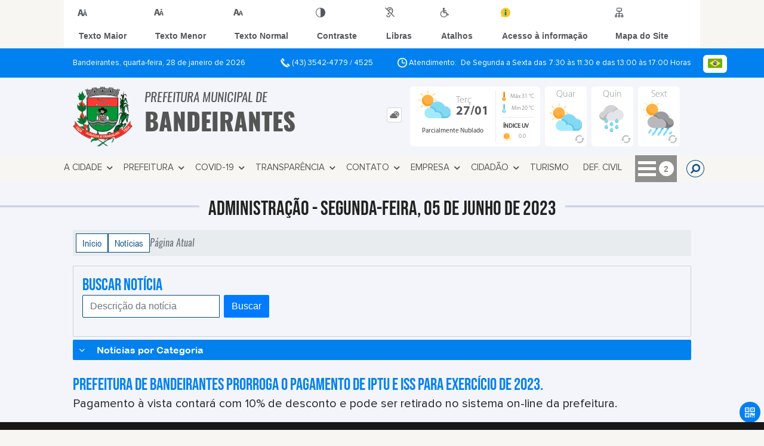

--- FILE ---
content_type: text/html; charset=UTF-8
request_url: https://www.bandeirantes.pr.gov.br/noticia/1541/prefeitura-de-bandeirantes-prorroga-o-pagamento-de-iptu-e-iss-para-exercicio-de-2023
body_size: 20583
content:
<!DOCTYPE html>
<html lang="pt-BR">

<head>
    <meta charset="UTF-8">
    
            <meta property="og:url" content="https://www.bandeirantes.pr.gov.br/noticia/1541/prefeitura-de-bandeirantes-prorroga-o-pagamento-de-iptu-e-iss-para-exercicio-de-2023" />
            <meta property="og:image" content="https://www.bandeirantes.pr.gov.br/admin/globalarq/noticia/noticia/651_366/e81872da8b61f1b614251a011acd9006.jpeg" />
            <meta property="og:title" content="Prefeitura de Bandeirantes prorroga o pagamento de IPTU e..." />
            <meta property="og:description" content="BANDEIRANTES - A prefeitura de Bandeirantes informa hoje, que o pagamento ..." />
            <meta property="og:site_name" content="Prefeitura Municipal de Bandeirantes" />
            <meta property="og:type" content="website" />
        
        
            <meta name="theme-color" content="#004a8a">
    
    <title>Notícia - Prefeitura de Bandeirantes prorroga o pagamento de IPTU e ISS para exercício de 2023. - Prefeitura Municipal  de Bandeirantes</title>
                            <meta name="description" content="Notícia da Prefeitura Municipal  de Bandeirantes - Prefeitura de Bandeirantes prorroga o pagamento de IPTU e ISS para exercício de 2023." />
                            <meta name="keywords" content="noticia, prefeitura, municipal, bandeirantes, cidade" />    <meta name="viewport" content="width=device-width, initial-scale=1.0">
    <link rel="stylesheet" type="text/css" href="/site/js/plugins/slider-noticia/css/slideshow.css">    <!-- Le styles -->
    <link href="/admin/icones/familia/style.css" media="screen" rel="stylesheet" type="text/css">
<link href="/site/css/bootstrap-4.3.1/css/bootstrap.min.css" media="screen" rel="stylesheet" type="text/css">
<link href="/site/css/normalize.css" media="screen" rel="stylesheet" type="text/css">
<link href="/site/css/css.css" media="screen" rel="stylesheet" type="text/css">
<link href="/site/css/cssCustom.css?v=1769602487" media="screen" rel="stylesheet" type="text/css">
<link href="/site2/css/css_v2.css" media="screen" rel="stylesheet" type="text/css">
<link href="/site/js/plugins/tradutor/tradutor.css" media="screen" rel="stylesheet" type="text/css">
<link href="/site2/css/font/icomoon_v2/style.css" media="screen" rel="stylesheet" type="text/css">
<link href="/site/css/mini-plugins.css" media="screen" rel="stylesheet" type="text/css">
<link href="/site/css/animate.min.css" media="screen" rel="stylesheet" type="text/css">
<link href="/site/css/ekko-lightbox.css" media="screen" rel="stylesheet" type="text/css">
<link href="/site/js/plugins/calendario/dncalendar-skin.css" media="screen" rel="stylesheet" type="text/css">
<link href="/site/css/font/fontawesome/font-awesome.min.css" media="screen" rel="stylesheet" type="text/css">
<link href="/site/js/plugins/menu/sm-core-css.css" media="screen" rel="stylesheet" type="text/css">
<link href="/site/js/plugins/menu/sm-clean.css" media="screen" rel="stylesheet" type="text/css">
<link href="/site/js/plugins/owlcarousel/owl.carousel.min.css" media="screen" rel="stylesheet" type="text/css">
<link href="/site/js/plugins/owlcarousel/owl.theme.default.min.css" media="screen" rel="stylesheet" type="text/css">
<link href="/site/css/font/ArialNarrow/styles.css" media="screen" rel="stylesheet" type="text/css">
<link href="/site/css/font/ArialRoundedMTBold/styles.css" media="screen" rel="stylesheet" type="text/css">
<link href="/site/css/font/BebasNeue-Regular/styles.css" media="screen" rel="stylesheet" type="text/css">
<link href="/site/css/font/MyriadPro-Regular/styles.css" media="screen" rel="stylesheet" type="text/css">
<link href="/site/css/font/MyriadPro-Light/styles.css" media="screen" rel="stylesheet" type="text/css">
<link href="/site/css/font/MyriadPro-Bold/styles.css" media="screen" rel="stylesheet" type="text/css">
<link href="/site/css/font/Oswald-ExtraLight/styles.css" media="screen" rel="stylesheet" type="text/css">
<link href="/site/css/font/Oswald-LightItalic/styles.css" media="screen" rel="stylesheet" type="text/css">
<link href="/site/css/font/Oswald-Heavy/styles.css" media="screen" rel="stylesheet" type="text/css">
<link href="/site/css/font/Oswald-Regular/styles.css" media="screen" rel="stylesheet" type="text/css">
<link href="/site/css/font/Oswald-RegularItalic/styles.css" media="screen" rel="stylesheet" type="text/css">
<link href="/site/css/font/ProximaNova-Regular/styles.css" media="screen" rel="stylesheet" type="text/css">
<link href="/site/css/speech.css" media="screen" rel="stylesheet" type="text/css">
<link href="/site/js/plugins/acessibilidade/jbility.css" media="screen" rel="stylesheet" type="text/css">
<link href="/admin/globalarq/logo/favicon.webp" rel="shortcut icon" type="image/vnd.microsoft.icon">    
          <script>
          var _paq = window._paq = window._paq || [];
          /* tracker methods like "setCustomDimension" should be called before "trackPageView" */
          _paq.push(['trackPageView']);
          _paq.push(['enableLinkTracking']);
          (function() {
              var u="https://analytics.kingpage.com.br/";
              _paq.push(['setTrackerUrl', u+'matomo.php']);
              _paq.push(['setSiteId', '11']);
              var d=document, g=d.createElement('script'), s=d.getElementsByTagName('script')[0];
              g.async=true; g.src=u+'matomo.js'; s.parentNode.insertBefore(g,s);
          })();
      </script>
    </head>

<style>
     :root {
        --tamanho-fonte-cidade: 40px;
                    --cor-icon: #0081ef;
                        /*cores que se trocam*/
            --cor-primaria: #004a8a;
            --cor-secundaria: #0081ef;
                        }

    .img-logo {
        width: 100px;
        height: 100px;
        background: url(/admin/globalarq/logo/7064f37fd118be1c22702c3cb7fa212b.png);
        background-size: 100% 100%;
    }

    .img-logo-rodape {
        width: 100px;
        height: 100px;
        background: url(/admin/globalarq/logo/260b279b6723a5666a45bd249ed043a3.png);
        background-size: 100% 100%;
        margin-bottom: 10px;
    }

    .btn-menu-mobile {
        background: url('../../../../admin/globalarq/logo/7064f37fd118be1c22702c3cb7fa212b.png') no-repeat;
        background-size: 50px auto;
    }

    .caixa-dialogo {
        background: linear-gradient(rgba(255, 255, 255, .9), rgba(255, 255, 255, .9)), url('../../admin/globalarq/logo/7064f37fd118be1c22702c3cb7fa212b.png') space;
    }
</style>

<body>
    <!-- INICIO VLIBRAS -->
    <div vw class="enabled">
        <div vw-access-button class="active"></div>
        <div vw-plugin-wrapper>
            <div class="vw-plugin-top-wrapper"></div>
        </div>
    </div>
    <!-- FIM VLIBRAS -->
    <!--barra lateral de acessibilidade-->
    
                        <div class="acessibilidade acessibilidade_topo col-md-6 col-lg-12 col-xl-10">
                            <div class="btn-acessibilidade">
                                <img src="/site/js/plugins/acessibilidade/acessibilidade/acessibilidade-btn-mobile.png" alt="Texto Maior" title="Texto Maior" />
                            </div>
                            <div id="increaseFont" class="acessibilidade_div" style="border-top-right-radius: 4px">
                                <div class="img-acessibilidade aumenta-texto">
                                    <img src="/site/js/plugins/acessibilidade/acessibilidade/acessibilidade-aumenta-texto.png" alt="Texto Maior" title="Texto Maior" />
                                </div>
                                <span class="texto-acessibilidade" unselectable="on">Texto Maior</span>
                            </div>
                            <div id="decreaseFont" class="acessibilidade_div">
                                <div class="img-acessibilidade diminui-texto">
                                    <img src="/site/js/plugins/acessibilidade/acessibilidade/acessibilidade-diminui-texto.png" alt="Texto Menor" title="Texto Menor" />
                                </div>
                                <span class="texto-acessibilidade" unselectable="on">Texto Menor</span>
                            </div>
                            <div id="resetaFont" class="acessibilidade_div">
                                <div class="img-acessibilidade reseta-texto">
                                    <img src="/site/js/plugins/acessibilidade/acessibilidade/acessibilidade-reseta-texto.png" alt="Texto Normal" title="Texto Normal" />
                                </div>
                                <span class="texto-acessibilidade" unselectable="on">Texto Normal</span>
                            </div>
                            <div id="contrast" class="acessibilidade_div">
                                <div class="img-acessibilidade contraste">
                                    <img src="/site/js/plugins/acessibilidade/acessibilidade/acessibilidade-contraste.png" alt="Contraste" title="Contraste" />
                                </div>
                                <span class="texto-acessibilidade" unselectable="on">Contraste</span>
                            </div>
                            <a class="mostra-libra" rel="" title="Vlibras">
                                <div class="acessibilidade_div">
                                    <div class="img-acessibilidade libras">
                                        <img src="/site/js/plugins/acessibilidade/acessibilidade/acessibilidade-libras.png" alt="Libras" title="Libras" />
                                    </div>
                                    <span class="texto-acessibilidade" unselectable="on">Libras</span>
                                </div>
                                <div class="caixa-balao">
                                    <div class="balao">
                                        <img src="/site/js/plugins/acessibilidade/acessibilidade/vlibras.gif" alt="Vlibras" title="Vlibras" />
                                        <p>O conteúdo desse portal pode ser acessível em Libras usando o VLibras</p>
                                    </div>
                                </div>
                            </a>
                            <div class="mostra-atalho" rel="" title="Teclas de Atalho">
                                <div class="acessibilidade_div">
                                    <div class="img-acessibilidade libras">
                                        <img src="/site/js/plugins/acessibilidade/acessibilidade/acessibilidade-atalho.png" alt="Libras" title="Libras" />
                                    </div>
                                    <span class="texto-acessibilidade" unselectable="on">Atalhos</span>
                                </div>
                                <div class="caixa-balao caixa-atalho">
                                    <div class="balao">
                                        <p><a id="altZ" title="Abrir Caixa de Pesquisa">Alt + Z - Abrir Caixa de Pesquisa</a></p>
                                        <p><a id="altC" title="Foco no Menu">Alt + C - Foco no Menu</a></p>
                                        <p><a id="altR" title="Ir para o Rodapé do Site">Alt + R - Ir para o Rodapé do Site</a></p>
                                        <p><a id="altB" title="Ativar Alto Contraste">Alt + B - Ativar Alto Contraste</a></p>
                                        <p><a id="altW" title="Aumentar Letra">Alt + W - Aumentar Letra</a></p>
                                        <p><a id="altS" title="Diminuir Letra">Alt + S - Diminuir Letra</a></p>
                                        <p><a id="altQ" title="Letra Normal">Alt + Q - Letra Normal</a></p>
                                        <p><a id="altN" title="Ir para o Conteúdo do Site">Alt + N - Ir para o Conteúdo do Site</a></p>
                                        <p><a id="altL" title="Abrir Libras">Alt + L - Abrir Libras</a></p>
                                    </div>
                                </div>
                            </div><a target="_blank" href="" rel="nofollow" title="Acesso à informação"><div class="acessibilidade_div">
                                        <div class="img-acessibilidade acesso-informacao">
                                            <img src="/site/js/plugins/acessibilidade/acessibilidade/acessibilidade-acesso-informacao.png" alt="Acesso à informação" title="Acesso à informação" />
                                        </div>
                                        <span class="texto-acessibilidade" unselectable="on">Acesso à informação</span>
                                    </div>
                                </a>
                                <a rel="" href="/mapa-site/" title="Mapa do Site">
                                <div class="acessibilidade_div">
                                    <div class="img-acessibilidade">
                                        <img src="/site/js/plugins/acessibilidade/acessibilidade/acessibilidade-mapa-site.png" alt="Libras" title="Libras" />
                                    </div>
                                    <span class="texto-acessibilidade" unselectable="on">Mapa do Site</span>
                                </div>
                            </a>
                        </div>
                    </div>
    <div class="container-all">
        
                
                <style>
                    .conteudo-hidden_v2 {
                        clear: both;
                        display: block;
                        height: 0;
                        width: 0;
                        overflow: hidden;
                        visibility: hidden;
                        margin: 0 !important;
                    }
                </style>

                <div class="container-atendimento desktop" data-tipo="">
                        <div class="center col-md-12 col-lg-12 col-xl-10">
                            <div class="row">
                                <div class="col-sm-4 col-xl-6 titulo-left">
                                    <p>Bandeirantes, quarta-feira, 28 de janeiro de 2026
                                        <font class="right"><img src="/site/imagens/atendimento-telefone.png" alt="Telefone" />
                                            (43) 3542-4779 / 4525</font>
                                    </p>
                                </div>
                                <div class="col-sm-6 titulo-right" align="right">
                                    <p>
                                        <img src="/site/imagens/atendimento-horario.png" alt="Atendimento" />
                                        Atendimento: De Segunda a Sexta das 7:30 às 11:30 e das 13:00 às 17:00 Horas
                                    </p>
                                </div>
                                <div id="google_translate_element"></div>
                                <div class="wrapper_linguagem" id="linguagem_desktop">
                                    <div class="container_linguagem">
                                        <button class="linguagem_button">
                                            <img src="/site/imagens/linguagem/brasil.png" />
                                        </button>
                                        <div class="linguagem_content animate__fadeIn">
                                            <div class="linguagem_titulo"><p>Idioma</p></div>
                                            <div class="linguagem_card" id="pt">
                                                <img src="/site/imagens/linguagem/brasil.png" />
                                                <p class="linguagem_selecionada">Português</p>
                                            </div>
                                            <div class="linguagem_card" id="en">
                                                <img src="/site/imagens/linguagem/estados-unidos.png" />
                                                <p>English</p>
                                            </div>
                                            <div class="linguagem_card" id="es">
                                                <img src="/site/imagens/linguagem/espanha.png" />
                                                <p>Español</p>
                                            </div>
                                            <div class="linguagem_card" id="fr">
                                                <img src="/site/imagens/linguagem/franca.png" />
                                                <p>Français</p>
                                            </div>
                                            <div class="linguagem_card" id="de">
                                                <img src="/site/imagens/linguagem/alemanha.png" />
                                                <p>Deutsch</p>
                                            </div>
                                            <div class="linguagem_card" id="it">
                                                <img src="/site/imagens/linguagem/italia.png" />
                                                <p>Italiano</p>
                                            </div>
                                        </div>
                                    </div>
                                </div>
                            </div>
                        </div>
                    </div>
                    <div class="container-previsao desktop">
                        <div class="center col-md-12 col-lg-12 col-xl-10">
                            <div class="row"><div class="col-md-6">
                                        <a href="https://www.bandeirantes.pr.gov.br/" rel="" title="Prefeitura Municipal  de Bandeirantes">
                                            <div class="img-logo"></div>
                                        </a>
                                        <a href="https://www.bandeirantes.pr.gov.br/" rel="" title="Prefeitura Municipal  de Bandeirantes">
                                            <h2>Prefeitura Municipal  de<br />
                                                <font class="nome-cidade" style="top: 5px;position: relative;">Bandeirantes</font>
                                            </h2>
                                        </a>
                                    </div><div class="col-md-6 col-sm-12 padding-topo-0" align="center">
                                    <div class="row">

                                        <div class="col-md-1 col-sm-12">
                                            <ul class="nav nav-pills flex-column" id="previsaoTab" role="tablist">
                                                <li class="nav-item">
                                                    <a class="nav-link active" id="profile-tab" data-toggle="tab" href="#btn-previsao" role="tab" aria-controls="profile" aria-selected="false">
                                                        <div class="img-topo-prev"></div>
                                                    </a>
                                                </li>
                                            </ul>
                                        </div>
                                        <!-- /.col-md-4 -->
                                        <div class="col-md-11 col-sm-12">
                                            <div class="tab-content" id="previsaoTabContent"><div class="tab-pane fade text-left text-light  show active " id="btn-previsao" role="tabpanel" aria-labelledby="profile-tab">
                                                    <div class="previsao_tempo">
                    <div class="container-prev efeito-prev">
                        <div class="mostraPrev" style="display:none !important;"></div>
                        <div class="dia">
                        <div class="alinha-prev">
                            <div class="semana">
                                Terç
                            </div>
                            <div class="data">
                                27/01
                            </div>
                            </div>
                            <div class="tempo"   style="background:url(/site/imagens/prev-tempo/clima.png) -318px -58px no-repeat;">
                            
                            </div>
                            <div class="msg-clima">
                            Parcialmente Nublado
                            </div>
                        </div>
                        <div class="escondePrev" style="display:table !important;">
                        
                        <div class="tempMax">
                            Máx 31&nbsp;°C
                        </div>
                        <div class="tempMin">
                            Min 20&nbsp;°C
                        </div>
                        <div class="separaPrevTemp">
                        
                        </div>
                        <div class="umiIndice">                           
                            <div class="uv">Índice UV</div>
                            <div class="ico">0.0</div>
                        </div>
                        </div>
                    </div> 
                    <div class="container-prev separa-dia">
                        <div class="mostraPrev"></div>
                        <div class="dia">
                        <div class="alinha-prev">
                            <div class="semana">
                                Quar
                            </div>
                            <div class="data">
                                28/01
                            </div>
                            </div>
                            <div class="tempo"   style="background:url(/site/imagens/prev-tempo/clima.png) -318px -58px no-repeat;">
                                
                            </div>
                            <div class="msg-clima">
                            Parcialmente Nublado
                            </div>
                        </div>
                        <div class="escondePrev">
                        
                        <div class="tempMax">
                            Máx 31&nbsp;°C
                        </div>
                        <div class="tempMin">
                            Min 20&nbsp;°C
                        </div>
                        <div class="separaPrevTemp">
                        
                        </div>
                        <div class="umiIndice">                           
                            <div class="uv">Índice UV</div>
                            <div class="ico">0.0</div>
                        </div>
                        </div>
                    </div> 
                    <div class="container-prev separa-dia">
                        <div class="mostraPrev"></div>
                        <div class="dia">
                            <div class="alinha-prev">
                            <div class="semana">
                                Quin
                            </div>
                            <div class="data">
                                29/01
                            </div>
                            </div>
                            <div class="tempo"   style="background:url(/site/imagens/prev-tempo/clima.png) -4px 4px no-repeat;">
                                
                            </div>
                            <div class="msg-clima">
                            Chuva
                            </div>
                        </div>
                        <div class="escondePrev">
                        
                        <div class="tempMax">
                            Máx 31&nbsp;°C
                        </div>
                        <div class="tempMin">
                            Min 20&nbsp;°C
                        </div>
                        <div class="separaPrevTemp">
                        
                        </div>
                        <div class="umiIndice">                           
                            <div class="uv">Índice UV</div>
                            <div class="ico">0.0</div>
                        </div>
                        </div>
                    </div> 
                    <div class="container-prev separa-dia">
                        <div class="mostraPrev"></div>
                        <div class="dia">
                        <div class="alinha-prev">
                            <div class="semana">
                                Sext
                            </div>
                            <div class="data">
                                30/01
                            </div>
                            </div>
                            <div class="tempo"   style="background:url(/site/imagens/prev-tempo/clima.png) -5px -63px no-repeat;">
                                
                            </div>
                            <div class="msg-clima">
                            Chuvas Isoladas
                            </div>
                        </div>
                        <div class="escondePrev">
                        
                        <div class="tempMax">
                            Máx 30&nbsp;°C
                        </div>
                        <div class="tempMin">
                            Min 21&nbsp;°C
                        </div>
                        <div class="separaPrevTemp">
                        
                        </div>
                        <div class="umiIndice">                           
                            <div class="uv">Índice UV</div>
                            <div class="ico">0.0</div>
                        </div>
                        </div>
                    </div> 
                    </div> 
                    
                                                </div>
                                            </div>
                                            <!--tab content end-->
                                        </div><!-- col-md-8 end -->
                                    </div>
                                </div>
                            </div>
                        </div>
                    </div>

                    <!--menu da versão desktop-->
                    <div class="container-menu">
                        <div class="menu padding-0 center col-md-12 col-lg-11 col-xl-10">
                            <div class="wrapper_linguagem" style="display: none">
                                <div class="container_linguagem">
                                    <button class="linguagem_button">
                                        <img src="/site/imagens/linguagem/brasil.png" />
                                    </button>
                                    <div class="linguagem_content animate__fadeIn">
                                        <div class="linguagem_titulo"><p>Idioma</p></div>
                                        <div class="linguagem_card" id="pt">
                                            <img src="/site/imagens/linguagem/brasil.png" />
                                            <p class="linguagem_selecionada">Português</p>
                                        </div>
                                        <div class="linguagem_card" id="en">
                                            <img src="/site/imagens/linguagem/estados-unidos.png" />
                                            <p>English</p>
                                        </div>
                                        <div class="linguagem_card" id="es">
                                            <img src="/site/imagens/linguagem/espanha.png" />
                                            <p>Español</p>
                                        </div>
                                        <div class="linguagem_card" id="fr">
                                            <img src="/site/imagens/linguagem/franca.png" />
                                            <p>Français</p>
                                        </div>
                                        <div class="linguagem_card" id="de">
                                            <img src="/site/imagens/linguagem/alemanha.png" />
                                            <p>Deutsch</p>
                                        </div>
                                        <div class="linguagem_card" id="it">
                                            <img src="/site/imagens/linguagem/italia.png" />
                                            <p>Italiano</p>
                                        </div>
                                    </div>
                                </div>
                            </div>
                            <nav id="main-nav" class="greedy">
                            
                            <div class="btn-menu-mobile">
                                <div id="toggle">
                                    <div class="one"></div>
                                    <div class="two"></div>
                                    <div class="three"></div>
                                </div>
                                <a href="https://www.bandeirantes.pr.gov.br/" rel="" title="Prefeitura Municipal  de Bandeirantes">
                                    <p>Prefeitura Municipal  de</p>
                                    <span>Bandeirantes</span>
                                </a>
                            </div><!-- Sample menu definition -->
                                <ul id="main-menu" class="sm sm-clean left links">
                                    <li class="grupo-menu box-shadow"><a href=# target=_self rel="">A Cidade</a><ul><li class="box-shadow sub-link"><a href=/ target=_self rel="">Página Principal</a></li><li class="box-shadow sub-link"><a href=http://bandeirantes.pr.gov.br/cidade target=_self rel="">História do Município</a></li><li class="box-shadow sub-link"><a href=http://bandeirantes.pr.gov.br/cidade/hino target=_self rel="">Hino</a></li><li class="box-shadow sub-link"><a href=http://bandeirantes.pr.gov.br/guia-da-cidade target=_self rel="">Guia da Cidade</a></li><li class="box-shadow sub-link"><a href=http://bandeirantes.pr.gov.br/cidade/simbolo target=_self rel="">Símbolos Municipais</a></li><li class="box-shadow sub-link"><a href=https://www.bandeirantes.pr.gov.br/galeria-videos target=_self rel="">TV Prefeitura - YouTube</a></li></ul></li><li class="grupo-menu box-shadow"><a href=# target=_self rel="">Prefeitura</a><ul><li class="box-shadow sub-link"><a href=https://www.bandeirantes.pr.gov.br/album-de-fotos target=_self rel="">Álbuns de Fotos</a></li><li class="box-shadow sub-link"><a href=http://bandeirantes.pr.gov.br/audiencia-publica target=_self rel="">Audiências Públicas</a></li><li class="box-shadow sub-link"><a href=https://www.bandeirantes.pr.gov.br/carta-servico/categoria target=_blank rel="nofollow">Carta de Serviço</a></li><li class="box-shadow sub-link"><a href=http://bandeirantes.pr.gov.br/prefeitura target=_self rel="">Galeria de Prefeitos</a></li><li class="box-shadow sub-link"><a href=http://bandeirantes.pr.gov.br/prefeitura/departamento target=_self rel="">Secretarias</a></li><li class="box-shadow sub-link"><a href=https://www.bandeirantes.pr.gov.br/public/admin/globalarq/uploads/files/organograma-e-leis.zip target=_self rel="">Organograma</a></li><li class="box-shadow sub-link"><a href=http://bandeirantes.pr.gov.br/estrutura target=_self rel="">Estrutura Física</a></li><li class="box-shadow sub-link"><a href=http://bandeirantes.pr.gov.br/galeria-videos target=_self rel="">TV Prefeitura - YouTube</a></li><li class="box-shadow sub-link"><a href=http://bandeirantes.pr.gov.br/comissao target=_self rel="">Comissões e Conselhos</a></li><li class="box-shadow sub-link"><a href=https://www.bandeirantes.pr.gov.br/pagina/2/transparencia target=_self rel="">Transparência</a></li><li class="box-shadow sub-link"><a href=http://bandeirantes.pr.gov.br/evento target=_self rel="">Calendário de eventos</a></li><li class="box-shadow sub-link"><a href=http://bandeirantes.pr.gov.br/glossario target=_self rel="">Glossário</a></li><li class="box-shadow sub-link"><a href=http://bandeirantes.pr.gov.br/prefeitura/links-uteis target=_self rel="">Links Úteis</a></li><li class="box-shadow sub-link"><a href=http://bandeirantes.pr.gov.br/expediente target=_self rel="">Expediente</a></li><li class="box-shadow sub-link"><a href=http://bandeirantes.pr.gov.br/prefeitura/telefones target=_self rel="">Telefones Úteis</a></li><li class="box-shadow sub-link"><a href=https://bandeirantes.pr.gov.br/plano-municipal/ target=_self rel="">PLANO DIRETOR</a></li></ul></li><li class="grupo-menu box-shadow"><a href=http://bandeirantes.pr.gov.br/covid target=_self rel="">Covid-19</a><ul><li class="grupo-menu box-shadow"><a href=https://www.bandeirantes.pr.gov.br/# target=_self rel="">VACINAÇÃO INFANTIL</a><ul><li class="box-shadow sub-link"><a href=https://www.bandeirantes.pr.gov.br/pagina/2/transparencia/9/download-sub-pagina/25/ target=_self rel="">Formulário Vacinação Crianças </a></li><li class="box-shadow sub-link"><a href=https://www.bandeirantes.pr.gov.br/public/admin/globalarq/uploads/files/Vacina%C3%A7%C3%A3o%20contra%20COVID-19%20em%20crian%C3%A7as%20de%205%20a%2011%20anos%20de%20idade.pdf target=_self rel="">INFORMATIVO VACINAÇÃO CRIANÇAS</a></li><li class="box-shadow sub-link"><a href=https://www.bandeirantes.pr.gov.br/public/admin/globalarq/uploads/files/COVID/SEI_ANVISA1712695ComunicadoPublico.pdf target=_self rel="">Comunicado público 01/2021 - ANVISA</a></li><li class="box-shadow sub-link"><a href=https://www.bandeirantes.pr.gov.br/public/admin/globalarq/uploads/files/COVID/20211216_CORONAVIRUSVacinaPfizercriancas.pdf target=_self rel="">Ampliação faixa etária Formulação pediátrica Comirnaty</a></li><li class="box-shadow sub-link"><a href=https://www.bandeirantes.pr.gov.br/public/admin/globalarq/uploads/files/COVID/Comirnaty_Paciente_24.pdf target=_self rel="">Bula vacina pediátrica Comirnaty</a></li><li class="box-shadow sub-link"><a href=https://www.bandeirantes.pr.gov.br/public/admin/globalarq/uploads/files/COVID/Termo_Bandeirantes_21-01-22.pdf target=_self rel="">Termo secretaria de Saúde de Bandeirantes.</a></li><li class="box-shadow sub-link"><a href=https://www.bandeirantes.pr.gov.br/public/admin/globalarq/uploads/files/COVID/Informa%C3%A7%C3%B5es%20T%C3%A9cnicas.pdf target=_self rel="">Sec. Saude Band. Informações Técnicas sobre a vacinação</a></li><li class="box-shadow sub-link"><a href=/public/admin/globalarq/uploads/files/COVID/80%C2%BA%20Informe%20T%C3%A9cnico%20-%2082%C2%AA%20Pauta%20de%20Distribui%C3%A7%C3%A3o.pdf target=_self rel="">82º Informe Téc. Min. Saúde - Pauta de Distribuição</a></li><li class="box-shadow sub-link"><a href=https://bandeirantes.pr.gov.br/covid target=_self rel="">Boletins Epidemiológico</a></li><li class="box-shadow sub-link"><a href=/public/admin/globalarq/uploads/files/COVID/Of_%20ARe%2022_2022%20-%20Aprova%C3%A7%C3%A3o%20uso%20pedi%C3%A1trico%20e%20esquema%20posol%C3%B3gico.pdf target=_self rel="">Aprovação uso pediátrico e esquema posológico</a></li></ul></li><li class="box-shadow sub-link"><a href=https://www.bandeirantes.pr.gov.br/noticia/626 target=_self rel="">CENTRAL CORONAVIRUS</a></li><li class="box-shadow sub-link"><a href=/public/admin/globalarq/uploads/files/COVID/2022_01_26-%20CORONAVAC%20Bula%20paciente.pdf target=_self rel="">CORONAVAC Bula paciente atualizada em 26/01/2022</a></li><li class="box-shadow sub-link"><a href=https://bandeirantes.pr.gov.br/noticia/categoria/24/covid-19/ target=_self rel="">Local, Data e Grupos a serem vacinados</a></li><li class="box-shadow sub-link"><a href=https://www.bandeirantes.pr.gov.br/pagina/2/transparencia/9/download-sub-pagina/4/ target=_self rel="">Denúncia “Fura-Fila” na vacinação</a></li><li class="box-shadow sub-link"><a href=https://www.bandeirantes.pr.gov.br/pagina/2/transparencia/9/download-sub-pagina/3/ target=_self rel="">Endereços e Telefones Úteis</a></li><li class="box-shadow sub-link"><a href=https://www.bandeirantes.pr.gov.br/pagina/2/transparencia/9/download-sub-pagina/7/ target=_self rel="">Formulário Comorbidades</a></li><li class="box-shadow sub-link"><a href=https://www.bandeirantes.pr.gov.br/pagina/2/transparencia/9/download-sub-pagina/21/ target=_self rel="">Form. Comorbidade Adolescentes</a></li><li class="box-shadow sub-link"><a href=https://www.bandeirantes.pr.gov.br/pagina/2/transparencia/9/download-sub-pagina/22/ target=_self rel="">Formulário IMUNOSSUPRIMIDOS</a></li><li class="box-shadow sub-link"><a href=https://www.bandeirantes.pr.gov.br/pagina/2/transparencia/9/download-sub-pagina/2/ target=_self rel="">Grupos Prioritários e Quantitativo </a></li><li class="box-shadow sub-link"><a href=https://www.bandeirantes.pr.gov.br/noticia/626/ target=_self rel="">Leis e Decretos Covid-19</a></li><li class="box-shadow sub-link"><a href=https://www.bandeirantes.pr.gov.br/pagina/2/transparencia/9/download-sub-pagina/1/ target=_self rel="">Plano de Ação Municipal de Vacinação</a></li><li class="box-shadow sub-link"><a href=https://www.bandeirantes.pr.gov.br/pagina/5/covid-19 target=_self rel="">Segurança e eficiência das vacinas</a></li><li class="box-shadow sub-link"><a href=https://www.bandeirantes.pr.gov.br/pagina/2/transparencia/sub-pagina/9/ target=_self rel="">Transparência COVID-19</a></li><li class="box-shadow sub-link"><a href=https://bandeirantes.pr.gov.br/covid target=_self rel="">Vacinômetro</a></li><li class="box-shadow sub-link"><a href=https://www.bandeirantes.pr.gov.br/pagina/6/vacinacao-covid-19-itp target=_self rel="">VACINAÇÃO COVID-19 - ITP</a></li><li class="grupo-menu box-shadow"><a href='#' target=_self rel="">DOCUMENTOS ESTADO PARANÁ</a><ul><li class="box-shadow sub-link"><a href=https://www.bandeirantes.pr.gov.br/pagina/2/transparencia/9/download-sub-pagina/11/ target=_self rel="">Estimativa Populacional Campanha Vacinação</a></li><li class="box-shadow sub-link"><a href=https://www.bandeirantes.pr.gov.br/pagina/2/transparencia/9/download-sub-pagina/10/ target=_self rel="">Plano Estadual de Vacinação</a></li><li class="box-shadow sub-link"><a href=https://www.bandeirantes.pr.gov.br/pagina/2/transparencia/9/download-sub-pagina/12/ target=_self rel="">Vacinas Utilizadas contra a COVID-19 no ESTADO DO PR</a></li></ul></li></ul></li><li class="grupo-menu box-shadow"><a href=https://transparencia.betha.cloud/#/FQBBGMfStGZGCce_0R6edA== target=_self rel="">TRANSPARÊNCIA</a><ul><li class="box-shadow sub-link"><a href=https://radar.tce.mt.gov.br/extensions/radar/radar.html target=_blank rel="nofollow">RADAR DA TRANSPARÊNCIA PÚBLICA</a></li><li class="box-shadow sub-link"><a href=https://transparencia.betha.cloud/#/FQBBGMfStGZGCce_0R6edA== target=_self rel="">TRANSPARÊNCIA</a></li></ul></li><li class="grupo-menu box-shadow"><a href=# target=_self rel="">Contato</a><ul><li class="box-shadow sub-link"><a href=http://bandeirantes.pr.gov.br/sic-servico-de-informacao-ao-cidadao target=_self rel="">Sic</a></li><li class="box-shadow sub-link"><a href=http://bandeirantes.pr.gov.br/ouvidoria target=_self rel="">Ouvidoria</a></li><li class="box-shadow sub-link"><a href=http://bandeirantes.pr.gov.br/carta-servico/categoria target=_self rel="">Carta de Serviço</a></li><li class="box-shadow sub-link"><a href=http://bandeirantes.pr.gov.br/fale-conosco target=_self rel="">Fale Conosco</a></li><li class="box-shadow sub-link"><a href=http://bandeirantes.pr.gov.br/poda-arvore target=_self rel="">Poda de Árvores</a></li><li class="box-shadow sub-link"><a href=http://bandeirantes.pr.gov.br/troca-de-lampada target=_self rel="">Troca de Lâmpadas</a></li><li class="box-shadow sub-link"><a href=http://bandeirantes.pr.gov.br/denuncia-de-descarte target=_self rel="">Denúncia de Descarte Irregular</a></li></ul></li><li class="grupo-menu box-shadow"><a href=http://bandeirantes.pr.gov.br/empresa target=_self rel="">Empresa</a><ul><li class="box-shadow sub-link"><a href=https://e-gov.betha.com.br/e-nota/login.faces target=_blank rel="nofollow">Nota Fiscal Eletrônica</a></li><li class="box-shadow sub-link"><a href=https://e-gov.betha.com.br/livroeletronico2/02022-007/login.faces?lastUrl=/fiscal/main.faces target=_self rel="">LIVRO ELETRÔNICO - ISS</a></li><li class="grupo-menu box-shadow"><a href=# target=_self rel="">Licitação</a><ul><li class="box-shadow sub-link"><a href=https://www.bandeirantes.pr.gov.br/pagina/4/documentos-auxiliares-licitacao target=_self rel="">Documentos Auxiliares (Licitação)</a></li><li class="box-shadow sub-link"><a href=http://bandeirantes.pr.gov.br/licitacao target=_self rel="">Licitações</a></li></ul></li><li class="box-shadow sub-link"><a href=http://bandeirantes.pr.gov.br/ata-abertura target=_self rel="">Atas de Abertura</a></li><li class="box-shadow sub-link"><a href=http://bandeirantes.pr.gov.br/ata-registro-preco target=_self rel="">Atas de Registro de Preço</a></li><li class="box-shadow sub-link"><a href=http://bandeirantes.pr.gov.br/contrato target=_self rel="">Contratos</a></li><li class="box-shadow sub-link"><a href=http://bandeirantes.pr.gov.br/noticia/categoria target=_self rel="">Notícias</a></li><li class="box-shadow sub-link"><a href=http://bandeirantes.pr.gov.br/prefeitura/perguntas-frequentes target=_self rel="">Perguntas Frequentes</a></li></ul></li><li class="grupo-menu box-shadow"><a href=http://bandeirantes.pr.gov.br/cidadao target=_self rel="">Cidadão</a><ul><li class="box-shadow sub-link"><a href=https://e-gov.betha.com.br/cdweb/03114-414/ target=_blank rel="nofollow">IPTU, Certidão Negativa, e outros impostos</a></li><li class="box-shadow sub-link"><a href=https://www.bandeirantes.pr.gov.br/pat target=_self rel="">PAT</a></li><li class="box-shadow sub-link"><a href=https://www.bandeirantes.pr.gov.br/audiencia-publica target=_self rel="">Audiências Públicas</a></li><li class="grupo-menu box-shadow"><a href=# target=_self rel="">Licitação</a><ul><li class="box-shadow sub-link"><a href=https://www.bandeirantes.pr.gov.br/pagina/4/documentos-auxiliares-licitacao target=_self rel="">Documentos Auxiliares (Licitação)</a></li><li class="box-shadow sub-link"><a href=https://www.youtube.com/@PrefeituraBandeirantes target=_self rel="">CANAL DE LIVES DA LICITAÇÃO</a></li><li class="box-shadow sub-link"><a href=http://bandeirantes.pr.gov.br/licitacao target=_self rel="">Licitações</a></li></ul></li><li class="grupo-menu box-shadow"><a href=# target=_self rel="">Legislação</a><ul><li class="box-shadow sub-link"><a href=https://www.bandeirantes.pr.gov.br/pagina/3/legislacao-de-anos-anteriores-a-2019 target=_self rel="">Legislação de Anos Anteriores a 2019</a></li><li class="box-shadow sub-link"><a href=http://bandeirantes.pr.gov.br/legislacao target=_self rel="">Legislação Atual</a></li><li class="box-shadow sub-link"><a href=https://leismunicipais.com.br/prefeitura/pr/bandeirantes target=_blank rel="nofollow">LeisMunicipais.com.br</a></li></ul></li><li class="grupo-menu box-shadow"><a href=# target=_self rel="">Diário Oficial</a><ul><li class="box-shadow sub-link"><a href=https://www.bandeirantes.pr.gov.br/diario-oficial target=_self rel="">Publicações Anteriores</a></li><li class="box-shadow sub-link"><a href=https://www.bandeirantes.pr.gov.br/diario-oficial-eletronico target=_blank rel="nofollow">Diário Oficial Eletrônico</a></li></ul></li><li class="box-shadow sub-link"><a href=https://www.bandeirantes.pr.gov.br/auxilio-brasil target=_self rel="">Auxílio Brasil</a></li><li class="box-shadow sub-link"><a href=http://bandeirantes.pr.gov.br/bolsa-familia target=_self rel="">Bolsa Família</a></li><li class="box-shadow sub-link"><a href=http://bandeirantes.pr.gov.br/carta-servico/categoria target=_self rel="">Carta de Serviço</a></li><li class="box-shadow sub-link"><a href=http://bandeirantes.pr.gov.br/concurso target=_self rel="">Concurso</a></li><li class="box-shadow sub-link"><a href=https://protocolo.betha.cloud/#/cidadao/dashboard target=_self rel="">Consultar Protocolo</a></li><li class="box-shadow sub-link"><a href=https://e-gov.betha.com.br/protocolo/01038-008/con_nroprocesso.faces target=_blank rel="nofollow">Consulta Protocolo (ANTIGO)</a></li><li class="box-shadow sub-link"><a href=http://bandeirantes.pr.gov.br/conta-publica target=_self rel="">Contas Públicas</a></li><li class="box-shadow sub-link"><a href=http://bandeirantes.pr.gov.br/denuncia-de-descarte target=_self rel="">Denúncia de Descarte Irregular</a></li><li class="box-shadow sub-link"><a href=https://www.bandeirantes.pr.gov.br/carta-servico/1/impedimento-interdicao-de-rua/ target=_self rel="">INTERDIÇÃO RUA</a></li><li class="box-shadow sub-link"><a href=https://www.bandeirantes.pr.gov.br/itr target=_self rel="">ITR</a></li><li class="box-shadow sub-link"><a href=http://bandeirantes.pr.gov.br/junta-militar target=_self rel="">Junta Militar</a></li><li class="box-shadow sub-link"><a href=http://bandeirantes.pr.gov.br/meio-ambiente target=_self rel="">Meio Ambiente</a></li><li class="box-shadow sub-link"><a href=https://bandeirantes.pr.gov.br/plano-municipal/ target=_self rel="">MODELO DE DOCUMENTOS</a></li><li class="box-shadow sub-link"><a href=http://bandeirantes.pr.gov.br/noticia/categoria target=_self rel="">Notícias</a></li><li class="box-shadow sub-link"><a href=http://bandeirantes.pr.gov.br/portal-educacao target=_self rel="">Portal da Educação</a></li><li class="box-shadow sub-link"><a href=http://bandeirantes.pr.gov.br/prefeitura/perguntas-frequentes target=_self rel="">Perguntas Frequentes</a></li><li class="box-shadow sub-link"><a href=https://bandeirantes.pr.gov.br/plano-municipal/ target=_self rel="">PLANO DIRETOR</a></li><li class="box-shadow sub-link"><a href=https://www.bandeirantes.pr.gov.br/poda-arvore target=_self rel="">Requisição Poda de Árvores</a></li><li class="box-shadow sub-link"><a href=http://bandeirantes.pr.gov.br/sus target=_self rel="">Sus</a></li><li class="box-shadow sub-link"><a href=https://www.bandeirantes.pr.gov.br/troca-de-lampada target=_self rel="">Troca de Lâmpadas</a></li></ul></li><li class="box-shadow"><a href=https://www.bandeirantes.pr.gov.br/pagina/7/turismo target=_self rel="">TURISMO</a></li><li class="box-shadow"><a href=https://www.bandeirantes.pr.gov.br/pagina/10/defesa-civil target=_self rel="">DEF. CIVIL</a></li><li class="box-shadow"><a href=https://www.bandeirantes.pr.gov.br/pagina/11/portal-de-estagios target=_self rel="">ESTÁGIOS</a></li><li class="box-shadow"><a href=https://www.bandeirantes.pr.gov.br/pagina/14/coleta-de-lixo target=_self rel="">LIXO</a></li>
                                </ul>
                                <button>
                                    <div id="toggle-btn">
                                        <div class="menu-icon"></div>
                                    </div>
                                </button>
                                <ul class="hidden-links hidden row"></ul>
                                <ul class="btn-busca right">
                                    <li class="desktop nav-busca">
                                        <span class="nav-link recebe-tema-busca" title=""><i class="fa fa-search" aria-hidden="true"></i>
                                            <div class="search-box animated flipInX">
                                                <form class="frmBuscaCompleta" method="get" action="#">
                                                    <input class="busca buscaCompletaTexto" type="text" placeholder="Pesquisar" onfocus="Pesquisar" onblur="Pesquisar" />
                                                    <input class="enviar_busca btnBuscaCompleta" id="btnBuscaCompleta" type="button" value="Buscar" />
                                                </form>
                                            </div>
                                        </span>
                                    </li>
                                </ul>
                                </nav>
                                <div class="btn_busca_v1">
                                    <form class="frmBuscaCompleta_mobile" method="get" action="#">
                                        <input class="busca buscaCompletaTexto_mobile" type="text" placeholder="Pesquisar" />
                                        <input class="enviar_busca btnBuscaCompleta_mobile" type="submit" value="Buscar" />
                                    </form>
                                </div>
                                <div class="link-rapido-mobile"></div>
                        </div>
                    </div>
                
        <div class="container-conteudo background-cinza padding-padrao">
    <div class="container-titulo">
        <h2><span>Administração - Segunda-feira, 05 de Junho de 2023</span></h2>
    </div>

    <div class="container-noticia center col-md-12 col-lg-12 col-xl-10">
        <nav aria-label="breadcrumb">
            <ol class="breadcrumb">
                <li class="breadcrumb-item"><a href="/">Início</a></li>
                <li class="breadcrumb-item"><a href="/noticia/categoria/">Notícias</a></li>
                <li class="breadcrumb-item active" aria-current="page">Página Atual</li>
            </ol>
        </nav>
        <div class="container-filtro padding-15 col-md-12 col-lg-12 col-xl-12 alinha-center">
            <h3 class="left">Buscar Notícia</h3>
            <form method="get" name="BuscaNoticia" action="&#x2F;noticia&#x2F;busca-completa-lista&#x2F;page&#x2F;1&#x2F;busca" id="BuscaNoticia"><input type="hidden" name="csrf" value="2a02e8ccd63640f1edbcde21903ea616-d2764defa3849cf1a498b99540c25506">            <div class="input-group mb-3">
                <input type="text" name="descricao" id="descricao" placeholder="Descri&#xE7;&#xE3;o&#x20;da&#x20;not&#xED;cia" class="form-control" style="max-width&#x3A;230px&#x3B;" value="">                <div class="input-group-append">
                    <input type="submit" name="btn_busca_noticia" class="btn&#x20;btn-primary" id="btn_busca_noticia" style="margin-left&#x3A;8px&#x3B;border-radius&#x3A;2px&#x3B;" value="Buscar">                </div>
            </div>
            </form>        </div>

        <div class="mostra-conteudo">
            <p>Notícias por Categoria</p>
        </div>
        <div class="esconde-conteudo mostra-categoria-noticia">
            <ul>
                <li><a href='/noticia/categoria/13/administracao/' title='Administração'>Administração</a></li><li><a href='/noticia/categoria/28/agricultura/' title='Agricultura'>Agricultura</a></li><li><a href='/noticia/categoria/15/assistencia-social/' title='Assistência Social'>Assistência Social</a></li><li><a href='/noticia/categoria/8/assuntos-juridicos/' title='Assuntos Jurídicos'>Assuntos Jurídicos</a></li><li><a href='/noticia/categoria/5/cultura/' title='Cultura'>Cultura</a></li><li><a href='/noticia/categoria/26/defesa-civil/' title='DEFESA CIVIL'>DEFESA CIVIL</a></li><li><a href='/noticia/categoria/16/desenvolvimento-economico/' title='Desenvolvimento Econômico'>Desenvolvimento Econôm...</a></li><li><a href='/noticia/categoria/12/desenvolvimento-urbano/' title='Desenvolvimento Urbano'>Desenvolvimento Urbano</a></li><li><a href='/noticia/categoria/7/educacao/' title='Educação'>Educação</a></li><li><a href='/noticia/categoria/10/esportes-e-recreacao/' title='Esportes e Recreação'>Esportes e Recreação</a></li><li><a href='/noticia/categoria/9/fundo-social-de-solidariedade/' title='Fundo Social de Solidariedade'>Fundo Social de Solida...</a></li><li><a href='/noticia/categoria/30/habitacao/' title='Habitação'>Habitação</a></li><li><a href='/noticia/categoria/11/meio-ambiente-e-agricultura/' title='Meio Ambiente e Agricultura'>Meio Ambiente e Agricu...</a></li><li><a href='/noticia/categoria/6/obras/' title='Obras'>Obras</a></li><li><a href='/noticia/categoria/17/planejamento-e-financas/' title='Planejamento e Finanças'>Planejamento e Finanças</a></li><li><a href='/noticia/categoria/23/refis/' title='REFIS'>REFIS</a></li><li><a href='/noticia/categoria/29/saae/' title='SAAE'>SAAE</a></li><li><a href='/noticia/categoria/21/sala-do-empreendedor/' title='Sala do Empreendedor'>Sala do Empreendedor</a></li><li><a href='/noticia/categoria/14/saude/' title='Saúde'>Saúde</a></li><li><a href='/noticia/categoria/20/servicos-urbanos/' title='Serviços Urbanos'>Serviços Urbanos</a></li><li><a href='/noticia/categoria/22/tiro-de-guerra/' title='Tiro de Guerra'>Tiro de Guerra</a></li><li><a href='/noticia/categoria/27/turismo/' title='Turismo'>Turismo</a></li><li><a href='/noticia/categoria/25/vigilancia-sanitaria/' title='Vigilância Sanitária'>Vigilância Sanitária</a></li>            </ul>
        </div>

        <div class="col-md-12 col-lg-12 col-xl-12 alinha-justify padding-padrao">
            <h3>Prefeitura de Bandeirantes prorroga o pagamento de IPTU e ISS para exercício de 2023.</h3>
            <p class="subtitulo">Pagamento à vista contará com 10% de desconto e pode ser retirado no sistema on-line da prefeitura.</p>
            <hr>
            <div class="slider-noticia"  style="margin-bottom: 20px" >
                                    <div class="noticia-album-recebe">
                        <img class="img-fluid" src="/admin/globalarq/noticia/noticia/651_366/e81872da8b61f1b614251a011acd9006.jpeg" alt="Prefeitura de Bandeirantes prorroga o pagamento de IPTU e ISS para exercício de 2023." />
                    </div>
                                <img style="display: none;" class="img-fluid" src="/admin/globalarq/noticia/noticia/651_366/e81872da8b61f1b614251a011acd9006.jpeg" alt="Prefeitura de Bandeirantes prorroga o pagamento de IPTU e ISS para exercício de 2023." />
            </div>
            <div class="separa-conteudo"></div>
            
        
        <div class="speech">
            <div class="container-btn">
                <button id="start" class="btn"><img src="/site/imagens/player/play.png" alt=""/></button>
                <button id="pause" style="display: none;" class="btn"><img src="/site/imagens/player/pause.png" alt=""/></button>
                <button id="resume" style="display: none;" style="display: none;" class="btn"><img src="/site/imagens/player/play.png" alt=""/></button>
                <button id="cancel" style="display: none;" class="btn"><img src="/site/imagens/player/stop.png" alt=""/></button>
                <div class="velocidadeClas">
                    <label for="velocidade">
                        <span><img src="/site/imagens/player/velocidade.png" alt=""/></span>
                        <span aria-hidden="true">Velocidade:</span>
                    </label>
                    <select name="velocidade" id="velocidade" aria-hidden="true">
                        <option value="0.25">0.25</option>
                        <option value="0.5">0.5</option>
                        <option value="0.75">0.75</option>
                        <option value="1" selected="">Normal</option>
                        <option value="1.25">1.25</option>
                        <option value="1.5">1.5</option>
                        <option value="1.75">1.75</option>
                        <option value="2">2</option>
                        <option value="3">3</option>
                    </select>
                </div>
                <button id="info" class="btn" data-toggle="modal" data-target="#informa"><img src="/site/imagens/player/info.png" alt=""/></button>
            </div>
        </div>
                    <div class="separa-conteudo"></div>
            <div class="noticia-interna-conteudo alinha-justify speak-area">
                <p><p>BANDEIRANTES - A prefeitura de Bandeirantes informa hoje, que o pagamento do IPTU deste ano será prorrogado para o dia 30 de junho. Esta medida é válida para todos, e quem optar pela modalidade do pagamento à vista terá, ainda, 10% de desconto no valor total. Aos que preferirem pagar o imposto de modo parcelado, o IPTU será dividido em até 8 vezes, de igual valor. Vale informar que, para quem tiver interesse ou pressa para realizar o pagamento, é possível desde já utilizar o sistema on-line da prefeitura para a impressão do boleto, para isso basta acessar o site da prefeitura de Bandeirantes em www.bandeirantes.pr.gov.br, rolar a página para baixo até o ‘Acesso Rápido’ e clicar no primeiro ícone, onde se lê as informações ‘IPTU, Alvará e Outros Impostos’, após isto selecionar o Estado do Paraná e prefeitura municipal de Bandeirantes nas opções disponíveis. Na tela que se abre, selecionar a opção ‘Emitir' e, em seguida, “Guias de IPTU’. Dados pessoais serão solicitados para abrir a lista de imóveis e de qual deseja emitir a guia.<br>O sistema é simples e intuitivo, além de trazer economia ao município quando em relação à confecção dos carnês; neste sentido, está sendo testado pela prefeitura a agilidade, funcionamento e praticidade, pois a ideia é de, no futuro, reduzir a impressão de carnês, priorizando apenas faixas etárias que tenham dificuldades em trabalhar com tecnologias digitais. Quem quiser o carnê impresso terá que comparecer na Prefeitura Municipal com o CPF e carnê do ano anterior do proprietário em mãos.<br>Os carnês impressos pelo contribuinte no sistema on-line poderão ser pagos, tanto à vista quanto<span style="color:#000000;"> parcelados em qualquer lotérica ou Banco da Caixa Econômica Federal. </span>Vale destacar que o pagamento dos impostos que permitem um ótimo funcionamento do município, o que retorna aos munícipes como diversos serviços de qualidade como por exemplo na Educação 25% ( compra de uniforme, material escolar e outros ), na saúde 15%(pagamento de exames, consultas, transporte de pacientes e outros) e infraestrutura ( asfalto, lâmpadas de Led e outros).</p><p>Segundo informações da secretaria da fazenda do Município o ano passado a arrecadação totalizou R$ 2.882.182,78, sendo 71,2 % dos pagamentos foram realizados á vista e que Bandeirantes tem por volta de 31 mil habitantes. O secretário Fontolan destaca “no mesmo ano, Santa Mariana arrecadou R$ 2.000.000,00 e lá só tem 11 mil habitantes.”</p><p>Confira abaixo como ficará os vencimentos parcelados.</p><p>IPTU e ISS – 30 de junho, 17 de julho, 15 de agosto, 15 de setembro, 16 de outubro, 10 de novembro, 05 de dezembro e 22 de dezembro. O pagamento integral terá 10% de desconto até o dia 30 de junho</p><p>Taxa de Vigilância – 02 (duas) parcelas. Terão os seguintes vencimentos: 10 de julho e 15 de agosto. O pagamento integral terá 10% de desconto até o dia 10 de julho.</p><p>&nbsp;</p><p>&nbsp;</p><p><span style="color:#212529;">Redação: Róger D. T. Demétrio e Talitha Dalacosta.</span></p><p style="text-align:justify;"><span style="color:#212529;">Para mais notícias acesse o nosso site:&nbsp;</span><a href="https://www.bandeirantes.pr.gov.br/"><span style="background-color:transparent;color:#212529;">https://www.bandeirantes.pr.gov.br</span></a><span style="color:#212529;">&nbsp;ou ligue para 3542-4525. Sugestões ou reclamações entre em contato com a ouvidoria 3542-7482.</span></p><p style="text-align:justify;"><span style="color:#212529;">Prefeitura Municipal &nbsp;de Bandeirantes, trabalhando pra você.</span></p></p>
            </div>

            
        </div>
        <div class="separa-conteudo"></div>
        <div class="compartilha_font" style="margin-bottom: 20px;">
            
            <style>
                .compartilha_font{
                    display: flex;
                    justify-content: space-between;
                    align-items: center;
                    flex-wrap: wrap;
                    
                }
                .a2a_dd span:first-child {
                    background-color: var(--cor-primaria) !important;
                }
                .a2a_full_footer{
                    display: none;
                }
                .a2a_menu a {
                    color: #606466 !important;
                }

                @media screen and (max-width:480px) {
                    .compartilha_font{
                        justify-content: center;
                        align-items: center;
                        gap: .5em;
                    }
                    
                    .sw_compartilhar{
                        margin-top: 10px;
                    }
                }
            </style>
            <div class="sw_compartilhar sw_lato a2a_kit a2a_kit_size_32 a2a_default_style" data-a2a-url data-a2a-title data-a2a-media style="line-height: 32px;">
                <a class="a2a_dd" href="https://www.addtoany.com/share" title="Mais"></a>
                <a class="a2a_button_whatsapp" title="WhatsApp"></a>
                <a class="a2a_button_telegram" title="Telegram"></a>
                <a class="a2a_button_facebook" title="Facebook"></a>
                <a class="a2a_button_x" title="X"></a>
                <a class="a2a_button_linkedin" title="LinkedIn"></a>
                <a class="a2a_button_pinterest" title="Pinterest"></a>
                <a target="_blank" title="Imprimir" href="/noticia/print-noticia/1541/prefeitura-de-bandeirantes-prorroga-o-pagamento-de-iptu-e-iss-para-exercicio-de-2023/">
                    <span class="a2a_svg a2a_s__default a2a_s_print" style="background-color: rgb(136, 137, 144);"><svg focusable="false" aria-hidden="true" xmlns="http://www.w3.org/2000/svg" viewBox="0 0 32 32"><path fill="#fff" fill-rule="evenodd" d="M25.778 11.37H23.39V7H8.99v4.37H6.612a1.5 1.5 0 0 0-1.607 1.317L5 12.728v7.434l.005.042a1.5 1.5 0 0 0 1.593 1.316H8.99v2.88h14.4v-2.88h2.388a1.5 1.5 0 0 0 1.607-1.317l.005-.041v-7.434l-.005-.041a1.5 1.5 0 0 0-1.607-1.317Zm.07 8.75.037.004a.1.1 0 0 0 .105-.066v-7.226a.1.1 0 0 0-.105-.066l-.037.004H6.542l-.037-.004a.1.1 0 0 0-.105.066v7.225a.1.1 0 0 0 .104.066l.033-.003H8.99v-1.53h14.4v1.53h2.458Z" clip-rule="evenodd"></path></svg></span>
                </a>
            </div>
            <script>
                var a2a_config = a2a_config || {};
                a2a_config.templates = a2a_config.templates || {};
                a2a_config.callbacks = a2a_config.callbacks || [];

                a2a_config.exclude_services = ["twitter", "printfriendly", "print", "facebook"]
                a2a_config.locale = "pt-BR";
                
            </script>
            <script>
                function loadScript(url, callback) {
                    var script = document.createElement("script");
                    script.type = "text/javascript";
                    script.src = url;

                    script.onload = callback;

                    document.body.appendChild(script);
                }

                function onScriptLoad() {
                    function verificarHref() {
                        var elemento = $(".a2a_dd");
                        var href = elemento.attr("href");
                        
                        if (href) {
                            var urlValida = href.includes("url=");
                            
                            if (urlValida) {
                                setTimeout(() => {
                                    $("style").each(function() {
                                        var cssContent = $(this).text();
                                        cssContent = cssContent.replace(/(prefers-color-scheme:\s*dark)/g, "prefers-color-scheme: light");
                                        $(this).text(cssContent);
                                    });
                                    $(".a2a_dd").on("click", function(){
                                        $(".a2a_i").each(function() {
                                            var title = $(this).text();
                                            $(this).attr("title", title);
                                        });
                                    });
                                }, 500)
                            } else {
                                setTimeout(verificarHref, 500);
                            }
                        } else {
                            setTimeout(verificarHref, 500);
                        }
                    }
                
                    verificarHref();
                }
                loadScript("/site/js/plugins/addtoany/page.js", onScriptLoad);
            </script>

            <script async src="/site/js/plugins/addtoany/page.js"></script>
            
                                    <p class="container-visualizacao"><span><i class="fa fa-eye"></i>1879 Visualizações</span></p>
                    </div>

        
                    <h3>Notícias relacionadas</h3>
                    <div class="row">
            <div class="col-sm-6 col-md-6 col-lg-4 col-xl-4">
                    <div class="separa-conteudo"></div>
                    <div class="conteudo-noticia center">
                        <div class="img-noticia">
                            <div class="noticia-data">
                                <div class="noticia-mes"><p>jan</p></div>
                                <div class="noticia-dia"><p>21</p></div>
                            </div>                                
                            <a class="visualizacao-noticia" href="/noticia/categoria/13/administracao/" rel="" title="Visualizações"><p>
                                <i class="fa fa-eye"></i>197</p></a>
                            <a href="/noticia/2085/operacao-recolhe-sucata-volta-em-acao/" rel="" title="OPERAÇÃO RECOLHE SUCATA VOLTA EM AÇÃO">
                                <img class="img-fluid" src="/admin/globalarq/noticia/noticia/280_219/f3fe37515702d199a6ee1ae06d34dd45.webp" alt="OPERAÇÃO RECOLHE SUCATA VOLTA EM AÇÃO"/>
                                <div class="caption-noticia"></div>
                            </a>
                            <a class="noticia-categoria" href="/noticia/categoria/13/administracao/" rel="" title="Administração"><p>Administração</p></a>
                        </div>
                        <div class="titulo-noticia">
                            <a href="/noticia/2085/operacao-recolhe-sucata-volta-em-acao/" rel="" title="OPERAÇÃO RECOLHE SUCATA VOLTA EM AÇÃO">
                                <h2>OPERAÇÃO RECOLHE SUCATA VOLTA EM AÇÃO</h2>
                            </a>
                            <div class="separa-conteudo"></div>
                            <a href="/noticia/2085/operacao-recolhe-sucata-volta-em-acao/" rel="" title="OPERAÇÃO RECOLHE SUCATA VOLTA EM AÇÃO">
                                <p>Prefeitura inicia segunda ação para remover veículos, maquinários, carcaças, chassis e parte deles, abandonados nas vias públicas de Band...</p>
                            </a>
                            <div class="separa-conteudo"></div>
                            <a class="center" href="/noticia/2085/operacao-recolhe-sucata-volta-em-acao/" rel="" title="OPERAÇÃO RECOLHE SUCATA VOLTA EM AÇÃO">
                                <div class="btn-noticia center">
                                    LER MAIS
                                    <div class="seta-btn">
                                        <i class="fa fa-arrow-right" aria-hidden="true"></i>
                                    </div>
                                </div>
                            </a>
                        </div>
                    </div>
                </div><div class="col-sm-6 col-md-6 col-lg-4 col-xl-4">
                    <div class="separa-conteudo"></div>
                    <div class="conteudo-noticia center">
                        <div class="img-noticia">
                            <div class="noticia-data">
                                <div class="noticia-mes"><p>jan</p></div>
                                <div class="noticia-dia"><p>19</p></div>
                            </div>                                
                            <a class="visualizacao-noticia" href="/noticia/categoria/13/administracao/" rel="" title="Visualizações"><p>
                                <i class="fa fa-eye"></i>171</p></a>
                            <a href="/noticia/2084/ganhadores-do-concurso-cidade-iluminada/" rel="" title="GANHADORES DO CONCURSO CIDADE ILUMINADA">
                                <img class="img-fluid" src="/admin/globalarq/noticia/noticia/280_219/c51c2f80cb43addd3aa26151e93b8022.webp" alt="GANHADORES DO CONCURSO CIDADE ILUMINADA"/>
                                <div class="caption-noticia"></div>
                            </a>
                            <a class="noticia-categoria" href="/noticia/categoria/13/administracao/" rel="" title="Administração"><p>Administração</p></a>
                        </div>
                        <div class="titulo-noticia">
                            <a href="/noticia/2084/ganhadores-do-concurso-cidade-iluminada/" rel="" title="GANHADORES DO CONCURSO CIDADE ILUMINADA">
                                <h2>GANHADORES DO CONCURSO CIDADE ILUMINADA</h2>
                            </a>
                            <div class="separa-conteudo"></div>
                            <a href="/noticia/2084/ganhadores-do-concurso-cidade-iluminada/" rel="" title="GANHADORES DO CONCURSO CIDADE ILUMINADA">
                                <p>CLIQUE PARA MAIS DETALHES</p>
                            </a>
                            <div class="separa-conteudo"></div>
                            <a class="center" href="/noticia/2084/ganhadores-do-concurso-cidade-iluminada/" rel="" title="GANHADORES DO CONCURSO CIDADE ILUMINADA">
                                <div class="btn-noticia center">
                                    LER MAIS
                                    <div class="seta-btn">
                                        <i class="fa fa-arrow-right" aria-hidden="true"></i>
                                    </div>
                                </div>
                            </a>
                        </div>
                    </div>
                </div><div class="col-sm-6 col-md-6 col-lg-4 col-xl-4">
                    <div class="separa-conteudo"></div>
                    <div class="conteudo-noticia center">
                        <div class="img-noticia">
                            <div class="noticia-data">
                                <div class="noticia-mes"><p>jan</p></div>
                                <div class="noticia-dia"><p>06</p></div>
                            </div>                                
                            <a class="visualizacao-noticia" href="/noticia/categoria/13/administracao/" rel="" title="Visualizações"><p>
                                <i class="fa fa-eye"></i>846</p></a>
                            <a href="/noticia/2082/sistema-de-emissao-da-nfse-apresenta-lentidao-em-todo-o-brasil/" rel="" title="Sistema de emissão da NFSe apresenta lentidão em todo o Brasil">
                                <img class="img-fluid" src="/admin/globalarq/noticia/noticia/280_219/680b7687931729d2d4c1f9e297df31a6.webp" alt="Sistema de emissão da NFSe apresenta lentidão em todo o Brasil"/>
                                <div class="caption-noticia"></div>
                            </a>
                            <a class="noticia-categoria" href="/noticia/categoria/13/administracao/" rel="" title="Administração"><p>Administração</p></a>
                        </div>
                        <div class="titulo-noticia">
                            <a href="/noticia/2082/sistema-de-emissao-da-nfse-apresenta-lentidao-em-todo-o-brasil/" rel="" title="Sistema de emissão da NFSe apresenta lentidão em todo o Brasil">
                                <h2>Sistema de emissão da NFSe apresenta lentidão em todo o B...</h2>
                            </a>
                            <div class="separa-conteudo"></div>
                            <a href="/noticia/2082/sistema-de-emissao-da-nfse-apresenta-lentidao-em-todo-o-brasil/" rel="" title="Sistema de emissão da NFSe apresenta lentidão em todo o Brasil">
                                <p>INFORMATIVO - ATUALIZADO EM 20/01/26</p>
                            </a>
                            <div class="separa-conteudo"></div>
                            <a class="center" href="/noticia/2082/sistema-de-emissao-da-nfse-apresenta-lentidao-em-todo-o-brasil/" rel="" title="Sistema de emissão da NFSe apresenta lentidão em todo o Brasil">
                                <div class="btn-noticia center">
                                    LER MAIS
                                    <div class="seta-btn">
                                        <i class="fa fa-arrow-right" aria-hidden="true"></i>
                                    </div>
                                </div>
                            </a>
                        </div>
                    </div>
                </div><div class="col-sm-6 col-md-6 col-lg-4 col-xl-4">
                    <div class="separa-conteudo"></div>
                    <div class="conteudo-noticia center">
                        <div class="img-noticia">
                            <div class="noticia-data">
                                <div class="noticia-mes"><p>dez</p></div>
                                <div class="noticia-dia"><p>19</p></div>
                            </div>                                
                            <a class="visualizacao-noticia" href="/noticia/categoria/13/administracao/" rel="" title="Visualizações"><p>
                                <i class="fa fa-eye"></i>407</p></a>
                            <a href="/noticia/2081/bandeirantes-lidera-reuniao-regional-para-criacao-de-consorcio-de-residuos-solidos-e-da-construcao-civil/" rel="" title="BANDEIRANTES LIDERA REUNIÃO REGIONAL PARA CRIAÇÃO DE CONSÓRCIO DE RESÍDUOS SÓLIDOS E DA CONSTRUÇÃO CIVIL">
                                <img class="img-fluid" src="/admin/globalarq/noticia/noticia/280_219/b1fb3af4de0be7da96d1032711097376.webp" alt="BANDEIRANTES LIDERA REUNIÃO REGIONAL PARA CRIAÇÃO DE CONSÓRCIO DE RESÍDUOS SÓLIDOS E DA CONSTRUÇÃO CIVIL"/>
                                <div class="caption-noticia"></div>
                            </a>
                            <a class="noticia-categoria" href="/noticia/categoria/13/administracao/" rel="" title="Administração"><p>Administração</p></a>
                        </div>
                        <div class="titulo-noticia">
                            <a href="/noticia/2081/bandeirantes-lidera-reuniao-regional-para-criacao-de-consorcio-de-residuos-solidos-e-da-construcao-civil/" rel="" title="BANDEIRANTES LIDERA REUNIÃO REGIONAL PARA CRIAÇÃO DE CONSÓRCIO DE RESÍDUOS SÓLIDOS E DA CONSTRUÇÃO CIVIL">
                                <h2>BANDEIRANTES LIDERA REUNIÃO REGIONAL PARA CRIAÇÃO DE CONS...</h2>
                            </a>
                            <div class="separa-conteudo"></div>
                            <a href="/noticia/2081/bandeirantes-lidera-reuniao-regional-para-criacao-de-consorcio-de-residuos-solidos-e-da-construcao-civil/" rel="" title="BANDEIRANTES LIDERA REUNIÃO REGIONAL PARA CRIAÇÃO DE CONSÓRCIO DE RESÍDUOS SÓLIDOS E DA CONSTRUÇÃO CIVIL">
                                <p>Prefeitos e secretários de oito municípios trocam experiências e unem forças atrás de soluções ambientais</p>
                            </a>
                            <div class="separa-conteudo"></div>
                            <a class="center" href="/noticia/2081/bandeirantes-lidera-reuniao-regional-para-criacao-de-consorcio-de-residuos-solidos-e-da-construcao-civil/" rel="" title="BANDEIRANTES LIDERA REUNIÃO REGIONAL PARA CRIAÇÃO DE CONSÓRCIO DE RESÍDUOS SÓLIDOS E DA CONSTRUÇÃO CIVIL">
                                <div class="btn-noticia center">
                                    LER MAIS
                                    <div class="seta-btn">
                                        <i class="fa fa-arrow-right" aria-hidden="true"></i>
                                    </div>
                                </div>
                            </a>
                        </div>
                    </div>
                </div><div class="col-sm-6 col-md-6 col-lg-4 col-xl-4">
                    <div class="separa-conteudo"></div>
                    <div class="conteudo-noticia center">
                        <div class="img-noticia">
                            <div class="noticia-data">
                                <div class="noticia-mes"><p>dez</p></div>
                                <div class="noticia-dia"><p>12</p></div>
                            </div>                                
                            <a class="visualizacao-noticia" href="/noticia/categoria/13/administracao/" rel="" title="Visualizações"><p>
                                <i class="fa fa-eye"></i>496</p></a>
                            <a href="/noticia/2079/o-espirito-de-natal-acende-o-brilho-ilumine-sua-casa-e-concorra-a-ate-r-5000-no-concurso-cidade-iluminada/" rel="" title="O ESPÍRITO DE NATAL ACENDE O BRILHO! ILUMINE SUA CASA E CONCORRA A ATÉ R$ 5.000 NO CONCURSO "CIDADE ILUMINADA"">
                                <img class="img-fluid" src="/admin/globalarq/noticia/noticia/280_219/0015569bd94c75babf9d5179775c24c7.webp" alt="O ESPÍRITO DE NATAL ACENDE O BRILHO! ILUMINE SUA CASA E CONCORRA A ATÉ R$ 5.000 NO CONCURSO "CIDADE ILUMINADA""/>
                                <div class="caption-noticia"></div>
                            </a>
                            <a class="noticia-categoria" href="/noticia/categoria/13/administracao/" rel="" title="Administração"><p>Administração</p></a>
                        </div>
                        <div class="titulo-noticia">
                            <a href="/noticia/2079/o-espirito-de-natal-acende-o-brilho-ilumine-sua-casa-e-concorra-a-ate-r-5000-no-concurso-cidade-iluminada/" rel="" title="O ESPÍRITO DE NATAL ACENDE O BRILHO! ILUMINE SUA CASA E CONCORRA A ATÉ R$ 5.000 NO CONCURSO "CIDADE ILUMINADA"">
                                <h2>O ESPÍRITO DE NATAL ACENDE O BRILHO! ILUMINE SUA CASA E C...</h2>
                            </a>
                            <div class="separa-conteudo"></div>
                            <a href="/noticia/2079/o-espirito-de-natal-acende-o-brilho-ilumine-sua-casa-e-concorra-a-ate-r-5000-no-concurso-cidade-iluminada/" rel="" title="O ESPÍRITO DE NATAL ACENDE O BRILHO! ILUMINE SUA CASA E CONCORRA A ATÉ R$ 5.000 NO CONCURSO "CIDADE ILUMINADA"">
                                <p>Brilhe, Enfeite, Concorra: Últimos Dias para Inscrever seu Imóvel e Virar Destaque na Cidade Iluminada! Calendário de Inscrições se esten...</p>
                            </a>
                            <div class="separa-conteudo"></div>
                            <a class="center" href="/noticia/2079/o-espirito-de-natal-acende-o-brilho-ilumine-sua-casa-e-concorra-a-ate-r-5000-no-concurso-cidade-iluminada/" rel="" title="O ESPÍRITO DE NATAL ACENDE O BRILHO! ILUMINE SUA CASA E CONCORRA A ATÉ R$ 5.000 NO CONCURSO "CIDADE ILUMINADA"">
                                <div class="btn-noticia center">
                                    LER MAIS
                                    <div class="seta-btn">
                                        <i class="fa fa-arrow-right" aria-hidden="true"></i>
                                    </div>
                                </div>
                            </a>
                        </div>
                    </div>
                </div><div class="col-sm-6 col-md-6 col-lg-4 col-xl-4">
                    <div class="separa-conteudo"></div>
                    <div class="conteudo-noticia center">
                        <div class="img-noticia">
                            <div class="noticia-data">
                                <div class="noticia-mes"><p>dez</p></div>
                                <div class="noticia-dia"><p>10</p></div>
                            </div>                                
                            <a class="visualizacao-noticia" href="/noticia/categoria/13/administracao/" rel="" title="Visualizações"><p>
                                <i class="fa fa-eye"></i>621</p></a>
                            <a href="/noticia/2077/2025-comeca-a-brilhar-com-grande-desfile-tematico-e-chegada-do-papai-noel/" rel="" title="2025 COMEÇA A BRILHAR COM GRANDE DESFILE TEMÁTICO E CHEGADA DO PAPAI NOEL">
                                <img class="img-fluid" src="/admin/globalarq/noticia/noticia/280_219/43b140b5dcc53f7a560f10c4bcbb7e65.webp" alt="2025 COMEÇA A BRILHAR COM GRANDE DESFILE TEMÁTICO E CHEGADA DO PAPAI NOEL"/>
                                <div class="caption-noticia"></div>
                            </a>
                            <a class="noticia-categoria" href="/noticia/categoria/13/administracao/" rel="" title="Administração"><p>Administração</p></a>
                        </div>
                        <div class="titulo-noticia">
                            <a href="/noticia/2077/2025-comeca-a-brilhar-com-grande-desfile-tematico-e-chegada-do-papai-noel/" rel="" title="2025 COMEÇA A BRILHAR COM GRANDE DESFILE TEMÁTICO E CHEGADA DO PAPAI NOEL">
                                <h2>2025 COMEÇA A BRILHAR COM GRANDE DESFILE TEMÁTICO E CHEGA...</h2>
                            </a>
                            <div class="separa-conteudo"></div>
                            <a href="/noticia/2077/2025-comeca-a-brilhar-com-grande-desfile-tematico-e-chegada-do-papai-noel/" rel="" title="2025 COMEÇA A BRILHAR COM GRANDE DESFILE TEMÁTICO E CHEGADA DO PAPAI NOEL">
                                <p>A Magia se Estende de 16 a 23 de Dezembro na Praça Brasil-Japão, com Cantatas Diárias das Escolas e a Feira da Lua Especial de Fim de Ano...</p>
                            </a>
                            <div class="separa-conteudo"></div>
                            <a class="center" href="/noticia/2077/2025-comeca-a-brilhar-com-grande-desfile-tematico-e-chegada-do-papai-noel/" rel="" title="2025 COMEÇA A BRILHAR COM GRANDE DESFILE TEMÁTICO E CHEGADA DO PAPAI NOEL">
                                <div class="btn-noticia center">
                                    LER MAIS
                                    <div class="seta-btn">
                                        <i class="fa fa-arrow-right" aria-hidden="true"></i>
                                    </div>
                                </div>
                            </a>
                        </div>
                    </div>
                </div><div class="col-sm-6 col-md-6 col-lg-4 col-xl-4">
                    <div class="separa-conteudo"></div>
                    <div class="conteudo-noticia center">
                        <div class="img-noticia">
                            <div class="noticia-data">
                                <div class="noticia-mes"><p>dez</p></div>
                                <div class="noticia-dia"><p>03</p></div>
                            </div>                                
                            <a class="visualizacao-noticia" href="/noticia/categoria/13/administracao/" rel="" title="Visualizações"><p>
                                <i class="fa fa-eye"></i>446</p></a>
                            <a href="/noticia/2074/concurso-cidade-iluminada-sua-familia-premiada-2025/" rel="" title="CONCURSO “CIDADE ILUMINADA, SUA FAMÍLIA PREMIADA 2025”">
                                <img class="img-fluid" src="/admin/globalarq/noticia/noticia/280_219/963b8c04ac0a2170a1ea9bbf543189ab.webp" alt="CONCURSO “CIDADE ILUMINADA, SUA FAMÍLIA PREMIADA 2025”"/>
                                <div class="caption-noticia"></div>
                            </a>
                            <a class="noticia-categoria" href="/noticia/categoria/13/administracao/" rel="" title="Administração"><p>Administração</p></a>
                        </div>
                        <div class="titulo-noticia">
                            <a href="/noticia/2074/concurso-cidade-iluminada-sua-familia-premiada-2025/" rel="" title="CONCURSO “CIDADE ILUMINADA, SUA FAMÍLIA PREMIADA 2025”">
                                <h2>CONCURSO “CIDADE ILUMINADA, SUA FAMÍLIA PREMIADA 2025”</h2>
                            </a>
                            <div class="separa-conteudo"></div>
                            <a href="/noticia/2074/concurso-cidade-iluminada-sua-familia-premiada-2025/" rel="" title="CONCURSO “CIDADE ILUMINADA, SUA FAMÍLIA PREMIADA 2025”">
                                <p>CONCURSO DECORAÇÃO NATALINA 2025: PREMIAÇÕES VARIAM DE R$5.000,00 A R$1.500,00</p>
                            </a>
                            <div class="separa-conteudo"></div>
                            <a class="center" href="/noticia/2074/concurso-cidade-iluminada-sua-familia-premiada-2025/" rel="" title="CONCURSO “CIDADE ILUMINADA, SUA FAMÍLIA PREMIADA 2025”">
                                <div class="btn-noticia center">
                                    LER MAIS
                                    <div class="seta-btn">
                                        <i class="fa fa-arrow-right" aria-hidden="true"></i>
                                    </div>
                                </div>
                            </a>
                        </div>
                    </div>
                </div>
                </div>
                    
        <div class="separa-conteudo"></div>
        <p><a class="btn btn-primary btn-padrao" href="/noticia/categoria/" title="voltar para a listagem de notícias" rel=""><span>Voltar para a listagem de notícias</span></a></p>
    </div>
</div>        
         <div id="calendario" class="container-conteudo background-cinza padding-padrao position-relative subclass-calendario">
                          <div class="center col-md-12 col-lg-12 col-xl-10">
                              <div class="row">
                                  <div class="center col-sm-12 col-md-12 col-lg-8 col-xl-8">
                                      <div class="container-titulo alinha-left">
                                          <h2><span class="padding-0">CALENDÁRIO DE EVENTOS</span></h2>
                                      </div>
          
                                      <div id="dncalendar-container" class="col-sm-12 col-md-12 col-lg-12 col-xl-12">
                                          <div class="row"></div>
                                      </div>
                                      <div class="separa-conteudo-mobile"></div>
                                  </div>
                                  <div class="center col-sm-12 col-md-12 col-lg-4 col-xl-4">
                                      <div class="container-titulo alinha-left">
                                          <h2><span class="padding-0">ACOMPANHE-NOS</span></h2>
                                      </div>
                                      <div class="center alinha-center container-facebook-plugin"><iframe src="https://www.facebook.com/plugins/page.php?href=https://www.facebook.com/PrefeituraDeBandeirantesPR/?ref=br_rs/&tabs=timeline&width=340&height=500&small_header=false&adapt_container_width=true&hide_cover=false&show_facepile=true&appId" width="340" height="500" style="border:none;overflow:hidden" scrolling="no" frameborder="0" allowTransparency="true" allow="encrypted-media" loading="lazy"></iframe></div>
                                  </div>
                              </div>
                          </div>
                      </div><div class="container-conteudo background-cinza padding-padrao">
                          <div class="center col-md-12 col-lg-12 col-xl-10">
                              <div class="row">
                                  <div class="container-subtitulo col-sm-12 col-md-3 col-lg-3 col-xl-3">
                                      <h2><span>UNIDADES FISCAIS</span></h2>
                                      <p>Fique por dentro dos índices - <a href="/unidade-fiscal" title="Ver Todas" rel="">ver todas</a></p>
                                  </div>
                                  <div class="container-indice col-sm-12 col-md-9 col-lg-9 col-xl-9">
                                      <div class="row">
                                          <div class="col-sm-12 col-md-12 col-lg-12 col-xl-12">
                                    <div class="separa-conteudo"></div>
                                        <div class="sem-resultado center alinha-center">Nenhuma unidade fiscal cadastrada no momento!</div>            
                                    <div class="separa-conteudo"></div>
                                </div>
                                      </div>
                                  </div>
                              </div>
                          </div>
                      </div>
                <div class="container-parallax container-conteudo background-cinza padding-padrao"></div>
              <!-- <div class="newsletter-container" style="display: ">
                <div class="newsletter-content">
                    <div class="newsletter-info">
                        <h2>Newsletter</h2>
                        <p>Cadastre-se para receber informações da Prefeitura.</p>
                    </div>
                      <form class="newsletter-form" id="formNewsletter" data-url="  ">
                        <button title="Cadastro de Email" id="btn_cadastro_email" type="submit">Cadastrar</button>
                    </form>
                    <div id="mensagemRetorno"></div>
                  </div>
              </div> -->
                <div class="container-rodape recebe-tema-rodape" id="rodape">
                    <div class="conteudo-rodape center col-md-12 col-lg-12 col-xl-10">
                        <div class="row">
                            <div class="col-md-6 col-lg-3 col-xl-3 text-atendimento"><a class="link-logo" href="/" title="Prefeitura Municipal  de Bandeirantes">
                                                  <div class="img-logo-rodape center"></div>
                                              </a>
                                              <a class="link-logo" href="/" title="Prefeitura Municipal  de Bandeirantes">
                                                  <h3>Prefeitura Municipal  de<br />
                                                      <font>Bandeirantes</font>
                                                  </h3>
                                              </a><p class="title-atendimento"><strong>HORÁRIO DE ATENDIMENTO:</strong></p>
                                <p>De Segunda a Sexta das 7:30 às 11:30 e das 13:00 às 17:00 Horas</p>
                                <div class = "separa-conteudo"></div>
                                <div class="atualizacaoSistema"  style="display: grid;border: 0;font-size: 12px;"><i>CNPJ: 76.235.753/0001-48</i><i>Razão Social: PREFEITURA MUNICIPAL DE BANDEIRANTES</i><i>Nome Fantasia: PREFEITURA MUNICIPAL DE BANDEIRANTES</i>
                                </div>
        
                                <div class="separa-conteudo-mobile"></div>
                            </div>
        
                            <!--ACESSO RÁPIDO-->
                            <div class="col-md-6 col-lg-2 col-xl-2">
                            <h2>CIDADÃO</h2><ul class="acesso-esconde"><li><a href="https://e-gov.betha.com.br/cdweb/03114-500/contribuinte/main.faces" rel="nofollow" target="_blank" title="* IPTU, ALVARÁ E OUTROS IMPOSTOS" style="cursor: pointer">* IPTU, ALVARÁ E OUTROS IMPOSTOS</a></li><li><a href="https://bandeirantes.pr.gov.br/bolsa-familia" rel="nofollow" target="_blank" title="BOLSA FAMÍLIA" style="cursor: pointer">BOLSA FAMÍLIA</a></li><li><a href="https://www.bandeirantes.pr.gov.br/carta-servico/categoria" rel="" target="_self" title="CARTA DE SERVIÇO" style="cursor: pointer">CARTA DE SERVIÇO</a></li><li><a href="https://www.bandeirantes.pr.gov.br/concurso" rel="" target="_self" title="CONCURSOS" style="cursor: pointer">CONCURSOS</a></li><li><a href="https://www.bandeirantes.pr.gov.br/ouvidoria" rel="" target="_self" title="OUVIDORIA" style="cursor: pointer">OUVIDORIA</a></li><li><a href="https://www.bandeirantes.pr.gov.br/portal-educacao" rel="" target="_self" title="PORTAL DA EDUCAÇÃO" style="cursor: pointer">PORTAL DA EDUCAÇÃO</a></li><li><a href="https://www.bandeirantes.pr.gov.br/sus" rel="" target="_self" title="SUS" style="cursor: pointer">SUS</a></li><li><a href="https://bandeirantes.pr.gov.br/pagina/26/lista-de-vagas-creche/" rel="nofollow" target="_blank" title="VAGAS CRECHES (CMEIS)" style="cursor: pointer">VAGAS CRECHES (CMEIS)</a></li></ul><div class="separa-conteudo-mobile"></div><div class="separa-conteudo-mobile"></div></div><div class="col-md-6 col-lg-2 col-xl-2">
                            <h2>EMPRESAS</h2><ul class="acesso-esconde"><li><a href="https://protocolo.betha.cloud/#/consulta-externa" rel="nofollow" target="_blank" title="Consultar Protocolo" style="cursor: pointer">Consultar Protocolo</a></li><li><a href="https://e-gov.betha.com.br/protocolo/01038-008/con_nroprocesso.faces" rel="nofollow" target="_blank" title="Consultar Protocolo (2017 a 2021)" style="cursor: pointer">Consultar Protocolo (2017 a 2021)</a></li><li><a href="https://bandeirantes.pr.gov.br/licitacao" rel="nofollow" target="_blank" title="LICITAÇÃO" style="cursor: pointer">LICITAÇÃO</a></li><li><a href="https://e-gov.betha.com.br/livroeletronico2/02022-007/login.faces?lastUrl=/fiscal/main.faces" rel="nofollow" target="_blank" title="LIVRO ELETRÔNICO - ISS" style="cursor: pointer">LIVRO ELETRÔNICO - ISS</a></li><li><a href="https://e-gov.betha.com.br/e-nota/login.faces" rel="nofollow" target="_blank" title="NOTA FISCAL ELETRÔNICA (NF-E)" style="cursor: pointer">NOTA FISCAL ELETRÔNICA (NF-E)</a></li><li><a href="https://www.bandeirantes.pr.gov.br/pat" rel="" target="_self" title="PAT - POSTO DE ATENDIMENTO AO TRABALHADOR" style="cursor: pointer">PAT - POSTO DE ATENDIMENTO AO TRABALHADOR</a></li><li><a href="https://www.bandeirantes.pr.gov.br/plano-municipal" rel="" target="_self" title="PLANOS MUNICIPAIS" style="cursor: pointer">PLANOS MUNICIPAIS</a></li><li><a href="https://www.bandeirantes.pr.gov.br/pagina/19/sala-do-empreendedor-online/" rel="" target="_self" title="SALA DO EMPREENDEDOR" style="cursor: pointer">SALA DO EMPREENDEDOR</a></li></ul><div class="separa-conteudo-mobile"></div><div class="separa-conteudo-mobile"></div></div><div class="col-md-6 col-lg-2 col-xl-2">
                            <h2>FALE CONOSCO</h2><ul class="acesso-esconde"><li><a href="https://www.bandeirantes.pr.gov.br/denuncia-de-descarte" rel="" target="_self" title="DENÚNCIA DE DESCARTE IRREGULAR" style="cursor: pointer">DENÚNCIA DE DESCARTE IRREGULAR</a></li><li><a href="https://www.bandeirantes.pr.gov.br/diario-oficial" rel="" target="_self" title="DIÁRIO OFICIAL (PUB. ANTIGAS)" style="cursor: pointer">DIÁRIO OFICIAL (PUB. ANTIGAS)</a></li><li><a href="https://www.bandeirantes.pr.gov.br/diario-oficial-eletronico" rel="" target="_self" title="DIÁRIO OFICIAL ELETRÔNICO" style="cursor: pointer">DIÁRIO OFICIAL ELETRÔNICO</a></li><li><a href="https://www.bandeirantes.pr.gov.br/sic-servico-de-informacao-ao-cidadao" rel="" target="_self" title="E-SIC" style="cursor: pointer">E-SIC</a></li><li><a href="https://www.bandeirantes.pr.gov.br/junta-militar" rel="" target="_self" title="JUNTA MILITAR" style="cursor: pointer">JUNTA MILITAR</a></li><li><a href="https://www.bandeirantes.pr.gov.br/ouvidoria" rel="" target="_self" title="OUVIDORIA" style="cursor: pointer">OUVIDORIA</a></li><li><a href="https://www.bandeirantes.pr.gov.br/prefeitura/perguntas-frequentes" rel="" target="_self" title="PERGUNTAS FREQUENTES" style="cursor: pointer">PERGUNTAS FREQUENTES</a></li><li><a href="https://transparencia.betha.cloud/#/FQBBGMfStGZGCce_0R6edA==" rel="nofollow" target="_blank" title="TRANSPARÊNCIA" style="cursor: pointer">TRANSPARÊNCIA</a></li></ul><div class="separa-conteudo-mobile"></div><div class="separa-conteudo-mobile"></div></div>
        
                            <div class="col-md-6 col-lg-3 col-xl-3">
                                <div class="separa-conteudo-mobile"></div><h2>SIGA NAS REDES SOCIAIS</h2>
                                    <div class="conteudo-social margin-bottom-padrao"><a href="https://www.facebook.com/PrefeituraDeBandeirantesPR/?ref=br_rs" rel="nofollow" title="Facebook" target="_blank"><img src="/site/imagens/icone-facebook.png" alt="Facebook" /></a><a href="https://www.instagram.com/prefeituradebandeirantespr/" rel="nofollow" title="Instagram" target="_blank"><img src="/site/imagens/icone-instagram.png" alt="Instagram" /></a><a href="https://www.youtube.com/channel/UCpiEAZwXeaXHiU9jFzxbQAg" rel="nofollow" title="YouTube" target="_blank"><img src="/site/imagens/icone-youtube.png" alt="YouTube" /></a></div><div class="conteudo-social margin-bottom-padrao" data-telefone="(43) 3542-4779 / 4525">
                                    <div class="separa-conteudo-mobile"></div>
                                    <h2>CONTATO</h2>
                                    <p>Rua Frei Raphael Proner, 1457<br />
                                        CENTRO<br />
                                        Bandeirantes - PR<br />
                                        CEP: 86360-055<br />
                                        Telefone: (43) 3542-4779 / 4525<br />
                                        E-mail: <a href="mailto:comunicacao@bandeirantes.pr.gov.br">comunicacao@bandeirantes.pr.gov.br</a>
                                    </p>
                                    <a class="btn-rodape padding-0" href="/fale-conosco/">
                                        <div class="texto"><span>Ver Localização</span></div>
                                        <div class="seta"><i class="fa fa-angle-right faa-horizontal animated " aria-hidden="true"></i></div>
                                    </a>
                                </div>
                                <div class="conteudo-social">
                                    <div class="separa-conteudo-mobile"></div>
                                    <h2>WEBMAIL</h2>
                                    <div class="conteudo-social">
                                        <a href="https://www.bandeirantes.pr.gov.br/webmail/" rel="nofollow" title="WebMail" target="_blank"><img src="/site/imagens/icone-email.png" alt="WebMail" /></a>
                                    </div>
                                    <div class="separa-conteudo"></div>
                                    <div class="conteudo-social">
                                        <a class="link-cookie" href="/termos-e-condicoes-gerais-de-uso/" rel="" target="_blank" title="Termos e condições gerais de uso">Termos e condições gerais de uso</a><br>
                                        <a class="link-cookie" href="/politicas-de-cookies/" rel="" target="_blank" title="Políticas de cookies">Políticas de cookies</a><br></div>
                                      <a href="/lgpd/" rel="" target="_blank" title="Lei Geral de Proteção de Dados">Lei Geral de Proteção de Dados</a></div>
                            </div>
                        </div>
                    </div>
                    <a id="gototop" class="gototop hvr-float" href="#" rel="" title="Ir para o Topo">
                        <i class="fa fa-arrow-circle-o-up" aria-hidden="true" style="font-size: 42px;"></i>
                    </a>
                    <div class="grow headShake animated" style="display: flex;gap: 6px;justify-content: space-between;align-items: center;right: 6px;"><a id="generate" class="qr-code btn-lateral btn-qr-code" type="button" title="QR Code">
                                <i class="fa fa-qrcode qr-code-icon"></i>
                            </a>
                        </div><div class="atualizacaoSistema center col-md-12 col-lg-12 ">
                        <div class="row">
                            <div class="alinha-right col-md-6">
                                <p><i class="fa fa-cog" aria-hidden="true"></i> <i>Versão do sistema: 2.0.0 - 23/01/2026</i></p>
                            </div>
                            <div class="alinha-left col-md-6">
                                <p><i class="fa fa-clock-o" aria-hidden="true"></i> <i>Portal atualizado em: 27/01/2026 16:11:15</i></p>
                            </div>
                        </div>
                    </div>
                    
                    <div class="copyright col-md-12">
                        <div class="center col-md-12 col-lg-12 col-xl-10 padding-15">
                            <div class="row"><div class="alinha-left col-md-7">
                                    <p>Copyright 2026 - Prefeitura Municipal  de <cidade id="cidade">Bandeirantes</cidade> - Todos os direitos reservados.</p>
                                </div>
                                <div class="alinha-right col-md-5 desenvolvidoKingPage">
                                    <p class="desenvolvidoKingPage">Website Desenvolvido por: <a href="https://kingpage.com.br/" rel="nofollow" target="_blank" title="Kingpage: Fábrica de Software"><img src="/site/imagens/logo-kingpage.png" alt="Logo Kingpage: Fábrica de Software" /></a></p>
                                </div></div>
                        </div>
                    </div>
                </div>
                
        <div class="message-cookies">
            <div class="container-termo col-lg-12 col-md-12 col-sm-12">
                <div class="center col-lg-11 col-md-11 col-sm-11">
                    <div class="row">
                        <div class="col-lg-10 col-md-10 col-sm-10">
                            <p>Prefeitura Municipal  de Bandeirantes - PR.<br />Usamos cookies para melhorar a sua navegação. Ao continuar você concorda com nossa <strong><a class="link-cookie" href="/politicas-de-cookies/" rel="" target="_blank" title="Políticas de cookies">Políticas de cookies</a></strong> 
                                                        e <strong><a class="link-cookie" href="/termos-e-condicoes-gerais-de-uso/" rel="" target="_blank" title="Termos e condições gerais de uso">Termos e condições gerais de uso</a></strong>.</p>
                        </div>
                        <div class="col-lg-2 col-md-2 col-sm-2">
                            <a href="javascript:void(0);" class="accepted-cookies btn alinha-centro_v2 btn-primary btn-padrao-termo_v2" style="width: 120px; margin: 5px auto;" rel="nofollow">Aceitar</a>
                            <a href="javascript:void(0);" class="personalized-cookies btn alinha-centro_v2 btn-primary btn-padrao-termo_v2" style="width: 120px; margin: 5px auto;" rel="nofollow">Personalizar</a>
                            <a href="javascript:void(0);" class="rejected-cookies btn alinha-centro_v2 btn-primary btn-padrao-termo_v2" style="width: 120px; margin: 5px auto;" rel="nofollow">Rejeitar</a>
                        </div>
                    </div>
                </div>
            </div>
        </div>

        <div class="modal fade modal-alerta modal-cookies" id="modalCookiesPersonalizar" tabindex="-1" aria-labelledby="modalCookiesPersonalizarLabel" aria-hidden="true" style="z-index: 9999999;">
            <div class="modal-dialog modal-dialog-centered modal-dialog-scrollable">
                <div class="modal-content container-alerta center">
                    <div class="modal-header">
                        <h2>Personalizar Cookies</h2>
                        <button type="button" class="close close-modal-cookies" data-dismiss="modal" aria-label="Close">
                            <span aria-hidden="true">&times;</span>
                        </button>
                    </div>
                    <div class="modal-body scroollbar_v2">
                        <p class="p-cookies"><strong><a class="link-cookie" href="/politicas-de-cookies/" rel="" target="_blank" title="Políticas de cookies">Clique aqui para ver nossas políticas de cookies</a></strong></p>
                        <p class="p-cookies">Selecione os tipos de cookies que você deseja permitir:</p>
                        <div class="toggle-container">
                            <label class="switch">
                                <input type="checkbox" id="cookies-necessarios" checked disabled>
                                <span class="slider round"></span>
                            </label>
                            <span class="toggle-label"><strong>Cookies estritamente necessários (sempre ativos)</strong><br>Estes cookies são essenciais para o funcionamento básico do site e permitem que você navegue pelas páginas e utilize recursos essenciais, como acesso a áreas seguras. Eles não coletam informações pessoais identificáveis e são necessários para garantir a funcionalidade adequada do site.</span>
                        </div>
                        <div class="toggle-container">
                            <label class="switch">
                                <input type="checkbox" id="cookies-desempenho">
                                <span class="slider round"></span>
                            </label>
                            <span class="toggle-label"><strong>Cookies de desempenho</strong><br>Estes cookies coletam informações sobre como os visitantes usam o site, como quais páginas são mais visitadas e se ocorrem erros. Eles nos ajudam a melhorar o desempenho do site e a entender como os usuários interagem com ele. As informações coletadas são agregadas e anônimas.</span>
                        </div><br>
                        <button id="salvar-cookies" class="btn alinha-centro_v2 btn-primary btn-padrao-termo_v2" style="margin: auto">Salvar</button>
                    </div>
                </div>
            </div>
        </div>

        <!-- SIMULADORES DE CLICK PARA ACESSIBILIDADE -->
        <a id="gotobody" class="gotobody" href="#primeira-div" rel="" title="Ir para o Topo" style="display: none"></a>
        <a id="gotomenu" class="gotomenu" href="#main-menu" rel="" title="Ir para o Topo" style="display: none"></a>
    </div>

        
    <script type="text/javascript" src="/site/js/jquery-v3.3.1.js"></script>
<script type="text/javascript" src="/site/css/bootstrap-4.3.1/js/bootstrap.min.js"></script>
<script type="text/javascript" src="/site/js/mini-plugins.js"></script>
<script type="text/javascript" src="/site/js/menu.js"></script>
<script type="text/javascript" src="/site2/js/plugins/Marquee/marquee.js"></script>
<script type="text/javascript" src="/site/js/plugins/calendario/dncalendar.js"></script>
<script type="text/javascript" src="/site/js/ekko-lightbox.js"></script>
<script type="text/javascript" src="/site/js/plugins/menu/jquery.smartmenus.js"></script>
<script type="text/javascript" src="/site/js/plugins/owlcarousel/owl.carousel.min.js"></script>
<script type="text/javascript" src="/site/js/site.js"></script>
<script type="text/javascript" src="/site/js/siteCustom.js?v=1769602487"></script>
<script type="text/javascript" src="/site/js/plugins/tradutor/tradutor.js"></script>
<script type="text/javascript" src="/site/js/prev-tempo.js"></script>
<script type="text/javascript" src="/site/js/enquete.js"></script>
<script type="text/javascript" src="/site/js/plugins/acessibilidade/jbility.js"></script>    <script type="text/javascript" src="https://translate.google.com/translate_a/element.js?cb=googleTranslateElementInit"></script>

    <script type="text/javascript" src="/site/js/plugins/slider-noticia/js/gallery.js"></script>
    
    
                
    <style>
                            .modal-alerta .buttonDownloadClickImage {
                                display: none !important;
                                pointer-events: none !important;
                            }
                        </style>    
            <script type="text/javascript" src="/site/js/plugins/jquery-qrcode/jquery-qrcode.min.js"></script>
            <script type="text/javascript" src="/site/js/plugins/jquery-pdf/jspdf.min.js"></script>
            <script>
                $(document).ready(function() {
                    $("#generate").click(function(){
                        $("#modalQrCode").modal("show")
                        $("#qrcode_v2").empty();
                        $("#qrcode_v2").qrcode({
                        size: 300,
                        text: window.location.href
                        })
                    });
                    $("#printQrCode").click(async function() {
                        await new Promise(resolve => setTimeout(resolve, 500));
                    
                        var qrCodeElement = document.getElementById("qrcode_v2").getElementsByTagName("canvas")[0];
                        var qrCodeDataUrl = qrCodeElement.toDataURL("image/png");
                    
                        const { jsPDF } = window.jspdf;
                        const pdf = new jsPDF();
                    
                        const qrCodeSize = 180; 
                        const pageWidth = pdf.internal.pageSize.getWidth();
                        const pageHeight = pdf.internal.pageSize.getHeight();
                        const xPos = (pageWidth - qrCodeSize) / 2;
                        const yPos = (pageHeight - qrCodeSize) / 2;
                    
                        pdf.addImage(qrCodeDataUrl, "PNG", xPos, yPos, qrCodeSize, qrCodeSize);
                    
                        var pdfBlob = pdf.output("blob");
                        var pdfUrl = URL.createObjectURL(pdfBlob);
                        window.open(pdfUrl, "_blank");
                    });
                    $("#downloadQrCode").click(function() {
                        var qrCodeElement = document.getElementById("qrcode_v2").getElementsByTagName("canvas")[0];
                        var qrCodeDataUrl = qrCodeElement.toDataURL("image/png");
                    
                        var a = document.createElement("a");
                        a.href = qrCodeDataUrl;
                        a.download = "qrcode.png";
                        document.body.appendChild(a);
                        a.click();
                        document.body.removeChild(a);
                    });
                })
            </script>
            <style>
                .body_qrCode {
                    display: flex;
                    justify-content: center;
                    align-items: center;
                    flex-direction: column;
                }
                .qrcode_button{
                    width: 100%;
                    display: flex;
                    gap: 1rem;
                    justify-content: center;
                    margin-top: 15px;
                }
            </style>
        
                    <div class="modal animated bounceIn modal-qrCode" id="modalQrCode" tabindex="-1" role="dialog" aria-labelledby="modalQrCodeTitle" style="display: none">
                        <div class="modal-dialog modal-dialog-centered" role="document">
                            <div class="modal-content container-qrCode center">
                                <div class="modal-header">
                                    <h2>QR Code da página atual</h2>
                                    <button type="button" class="close" data-dismiss="modal" aria-label="Close">
                                        <span aria-hidden="true"><i class="fa fa-times" aria-hidden="true"></i></span>
                                    </button>
                                </div>
                                <div class="modal-body body_qrCode">
                                    <div id="qrcode_v2"></div>
                                    <div class="qrcode_button">
                                        <button class="btn_busca btn btn-primary btn-background-2_v2 btn-padrao" id="printQrCode">Imprimir</button>
                                        <button class="btn_busca btn btn-primary btn-background-2_v2 btn-padrao" id="downloadQrCode">Baixar QR Code</button>
                                    </div>
                                </div>
                            </div>
                        </div>
                    </div>
    <!--modal com informações detalhadas dos temas-->
    <div class="modal animated bounceInDown" id="tema" tabindex="-1" role="dialog" aria-labelledby="exampleModalCenterTitle" aria-hidden="true">
        <div class="modal-dialog modal-dialog-centered modal-tema" role="document">
            <div class="modal-content container-detalhe-tema">
                <div class="modal-header">
                    <h2 class="modal-title" id="exampleModalCenterTitle"></h2>
                    <button type="button" class="close" data-dismiss="modal" aria-label="Close">
                        <span aria-hidden="true"><i class="fa fa-times" aria-hidden="true"></i></span>
                    </button>
                </div>
                <div class="modal-body">
                                    </div>
            </div>
        </div>
    </div>

     <!--modal com informações detalhadas do porque utilizar o player-->
     <div class="modal animated bounceInDown" id="informa" tabindex="-1" role="dialog" aria-labelledby="exampleModalCenterTitle" aria-hidden="true">
            <div class="modal-dialog modal-dialog-centered modal-tema" role="document" style="max-width: 991px">
                <div class="modal-content container-detalhe-tema">
                    <div class="modal-header">
                        <h2 class="modal-title" id="exampleModalCenterTitle">O PROBLEMA</h2>
                        <button type="button" class="close" data-dismiss="modal" aria-label="Close">
                            <span aria-hidden="true"><i class="fa fa-times" aria-hidden="true"></i></span>
                        </button>
                    </div>
                    <div class="modal-body">
                        <span>Muitas pessoas no Brasil ficam à margem da informação por dificuldades de visão ou leitura. Entenda o tamanho do público que sua entidade atinge:</span>
                        <div class="separa-conteudo"></div>
                        <div class="row">
                            <div class="col-lg-6">
                                <p style="line-height: 30px; color: var(--cor-primaria)"><font style="font-size: 35px;"><strong>13%</strong></font><strong>&nbsp;&nbsp;DOS BRASILEIROS SÃO IDOSOS</strong></p>
                                <p>Pessoas acima de 60 anos tendem a ter dificuldade de consumir informação escrita na internet.</p>
                                <div class="separa-conteudo"></div>
                                <div class="separa-conteudo"></div>
                            </div>
                            <div class="col-lg-6">
                                <p style="line-height: 30px; color: var(--cor-primaria)"><font style="font-size: 35px;"><strong>19%</strong></font><strong>&nbsp;&nbsp;TÊM ALGUMA DEFICIÊNCIA VISUAL</strong></p>
                                <p>Tais como cegueira, visão subnormal ou dificuldade permanente de enxergar, ainda que usando óculos ou lentes.</p>
                                <div class="separa-conteudo"></div>
                                <div class="separa-conteudo"></div>
                            </div>
                            <div class="col-lg-6">
                                <p style="line-height: 30px; color: var(--cor-primaria)"><font style="font-size: 35px;"><strong>25%</strong></font><strong>&nbsp;&nbsp;SÃO SEMI-ANALFABETOS</strong></p>
                                <p>1 a cada 4 brasileiros são analfabetos ou analfabetos funcionais (aqueles que têm dificuldades para interpretar um texto).</p>
                                <div class="separa-conteudo"></div>
                            </div>
                            <div class="col-lg-6">
                                <p style="line-height: 30px; color: var(--cor-primaria)"><font style="font-size: 35px;"><strong>30%</strong></font><strong>&nbsp;&nbsp;APRESENTA VISTA CANSADA</strong></p>
                                <p>A presbiopia causa desinteresse pela leitura, principalmente em telas de celulares e computadores.</p>
                                <div class="separa-conteudo"></div>
                            </div>
                        </div>
                    </div>
                </div>
            </div>
        </div>
</body>

</html>



--- FILE ---
content_type: text/css
request_url: https://www.bandeirantes.pr.gov.br/site/js/plugins/menu/sm-clean.css
body_size: 2175
content:
.sm-clean{background:var(--cinza-3);width:100%;overflow-y:scroll;height:300px;display:none;position:absolute;border:1px solid var(--preto);top:58px}.sm-clean a,.sm-clean a:active,.sm-clean a:focus,.sm-clean a:hover{padding:13px 20px;padding-right:58px;color:var(--branco);font-family:var(--fontConteudo);font-size:15px;font-weight:700;line-height:17px;text-decoration:none}.sm-clean a.current{color:var(--cor-secundaria)}.sm-clean a.disabled{color:var(--cinza-2)}.sm-clean a .sub-arrow{position:absolute;top:50%;margin-top:-17px;left:auto;right:10px;width:34px;height:34px;overflow:hidden;text-align:center;text-shadow:none;background:var(--branco);border-radius:5px}.sm-clean a .sub-arrow::before{display:inline-block;content:'\f107';font-family:FontAwesome;position:relative;left:0;top:30%;transition:.3s ease;transform:rotate(0);line-height:14px;font-size:28px;color:var(--preto);font-weight:700}.sm-clean a.highlighted .sub-arrow::before{display:inline-block;content:'\f106';font-family:FontAwesome;position:relative;left:0;top:30%;transition:.3s ease;transform:rotate(0);line-height:14px;font-size:28px;color:var(--preto);font-weight:700}.sm-clean li{border-top:1px solid var(--cinza-4)}.sm-clean>li:first-child{border-top:0}.sm-clean ul{background:rgba(0,0,0,.1)}.sm-clean ul a,.sm-clean ul a:active,.sm-clean ul a:focus,.sm-clean ul a:hover{border-left:4px solid transparent}.sm-clean ul ul a,.sm-clean ul ul a:active,.sm-clean ul ul a:focus,.sm-clean ul ul a:hover{border-left:8px solid transparent}.sm-clean ul ul ul a,.sm-clean ul ul ul a:active,.sm-clean ul ul ul a:focus,.sm-clean ul ul ul a:hover{border-left:12px solid transparent}.sm-clean ul ul ul ul a,.sm-clean ul ul ul ul a:active,.sm-clean ul ul ul ul a:focus,.sm-clean ul ul ul ul a:hover{border-left:16px solid transparent}.sm-clean ul ul ul ul ul a,.sm-clean ul ul ul ul ul a:active,.sm-clean ul ul ul ul ul a:focus,.sm-clean ul ul ul ul ul a:hover{border-left:20px solid transparent}.btn-menu-mobile{text-align:center;margin:5px;background-position:left;width:100%}.btn-menu-mobile p{font-size:15px;color:var(--preto);font-family:var(--fontSubConteudo)}.btn-menu-mobile span{font-size:22px;color:var(--cor-primaria);font-family:var(--fontSubTitulo);line-height:18px}#toggle{width:28px;height:30px;margin:10px auto;right:15px;position:relative;float:right}#toggle div{width:100%;height:5px;background:var(--cor-primaria);margin:4px auto;transition:all .3s;backface-visibility:hidden}#toggle.on .one{transform:rotate(45deg) translate(5px,5px)}#toggle.on .two{opacity:0}#toggle.on .three{transform:rotate(-45deg) translate(7px,-8px)}@media (min-width:992px){.sm-clean a,.sm-clean a:active,.sm-clean a:focus,.sm-clean a:hover{font-weight:400}.sm-clean ul{position:absolute;width:12em;z-index:99}.sm-clean li{text-align:center;float:left;border-bottom:4px solid transparent}.sm-clean.sm-rtl li{float:right}.sm-clean ul li,.sm-clean.sm-rtl ul li,.sm-clean.sm-vertical li{float:none}.sm-clean a{white-space:nowrap}.sm-clean ul a,.sm-clean.sm-vertical a{white-space:normal}.sm-nowrap li ul{position:absolute;top:0!important;margin-top:0!important}.sm-nowrap li{border-left:3px solid var(--cor-primaria);border-bottom:0!important;text-align:left;text-transform:none!important}.sm-nowrap li:hover{border-left:3px solid var(--cor-secundaria);background:var(--cinza-1);border-bottom:1px solid var(--cinza-1)!important;color:#fff}.sm-clean .sm-nowrap>li>:not(ul) a,.sm-clean .sm-nowrap>li>a{white-space:nowrap;border-bottom:1px solid var(--cinza-1)!important}.sm-clean{padding:0 10px;background:0 0;width:auto;display:-webkit-box;display:-ms-flexbox;display:flex;height:auto;overflow:visible;border:none;border-radius:0;position:relative;top:0}.sm-clean a,.sm-clean a.highlighted,.sm-clean a:active,.sm-clean a:focus,.sm-clean a:hover{padding:12px 12px;color:var(--preto)}.sm-clean li.highlighted,.sm-clean li:active,.sm-clean li:focus,.sm-clean li:hover{border-bottom:4px solid var(--cor-primaria)}.sm-clean a.current{color:var(--cor-secundaria)}.sm-clean a.disabled{color:var(--cinza-2)}.sm-clean a.has-submenu{padding-right:24px}.sm-clean a .sub-arrow{top:50%;margin-top:-7px;right:5px;width:14px;height:14px;border-width:4px;background:0 0}.sm-clean a .sub-arrow::before{color:var(--preto);font-size:initial;display:inline-block;content:'\f107';font-family:FontAwesome;position:relative;left:0;top:0;transition:.3s ease;transform:rotate(0);line-height:14px}.sm-clean a.highlighted .sub-arrow::before{color:var(--preto);font-size:initial;display:inline-block;content:'\f106';font-family:FontAwesome;position:relative;left:0;top:0;transition:.3s ease;transform:rotate(0);line-height:14px}.sm-clean li{border-top:0;text-transform:uppercase}.sm-clean ul{border:1px solid var(--cinza-2);background:var(--branco);box-shadow:0 5px 9px var(--cinza-4);border-left:0}.sm-clean ul a,.sm-clean ul a.highlighted,.sm-clean ul a:active,.sm-clean ul a:focus,.sm-clean ul a:hover{border:0!important;padding:10px 20px;color:var(--preto)}.sm-clean ul a.highlighted,.sm-clean ul a:active,.sm-clean ul a:focus,.sm-clean ul a:hover{background:0 0;color:var(--cor-secundaria);border-bottom:4px solid transparent}.sm-clean ul a.current{color:var(--cor-secundaria)}.sm-clean ul a.disabled{background:var(--branco);color:var(--cinza-2)}.sm-clean ul a.has-submenu{padding-right:20px}.sm-clean ul a .sub-arrow::before{color:var(--preto);font-size:initial;display:inline-block;content:'\f105';font-family:FontAwesome;position:relative;left:0;top:0;transition:.3s ease;transform:rotate(0);line-height:14px}.sm-clean ul a.highlighted .sub-arrow::before{color:var(--preto);font-size:initial;display:inline-block;content:'\f104';font-family:FontAwesome;position:relative;left:0;top:0;transition:.3s ease;transform:rotate(0);line-height:14px}.sm-clean .scroll-down,.sm-clean .scroll-up{position:absolute;display:none;visibility:hidden;overflow:hidden;background:var(--branco);height:20px}.sm-clean .scroll-down:hover,.sm-clean .scroll-up:hover{background:var(--cinza-1)}.sm-clean .scroll-up:hover .scroll-up-arrow{border-color:transparent transparent var(--cor-secundaria) transparent}.sm-clean .scroll-down:hover .scroll-down-arrow{border-color:var(--cor-secundaria) transparent transparent transparent}.sm-clean .scroll-down-arrow,.sm-clean .scroll-up-arrow{position:absolute;top:0;left:50%;margin-left:-6px;width:0;height:0;overflow:hidden;border-width:6px;border-style:dashed dashed solid dashed;border-color:transparent transparent var(--preto) transparent}.sm-clean .scroll-down-arrow{top:8px;border-style:solid dashed dashed dashed;border-color:var(--preto) transparent transparent transparent}.sm-clean.sm-rtl a.has-submenu{padding-right:12px;padding-left:24px}.sm-clean.sm-rtl a .sub-arrow{right:auto;left:12px}.sm-clean.sm-rtl.sm-vertical a.has-submenu{padding:10px 20px}.sm-clean.sm-rtl.sm-vertical a .sub-arrow{right:auto;left:8px;border-style:dashed solid dashed dashed;border-color:transparent var(--preto) transparent transparent}.sm-clean.sm-rtl>li>ul::before{left:auto;right:30px}.sm-clean.sm-rtl>li>ul::after{left:auto;right:31px}.sm-clean.sm-rtl ul a.has-submenu{padding:10px 20px!important}.sm-clean.sm-rtl ul a .sub-arrow{right:auto;left:8px;border-style:dashed solid dashed dashed;border-color:transparent var(--preto) transparent transparent}.sm-clean.sm-vertical{padding:10px 0}.sm-clean.sm-vertical a{padding:10px 20px}.sm-clean.sm-vertical a.highlighted,.sm-clean.sm-vertical a:active,.sm-clean.sm-vertical a:focus,.sm-clean.sm-vertical a:hover{background:var(--branco)}.sm-clean.sm-vertical a.disabled{background:var(--cinza-1)}.sm-clean.sm-vertical a .sub-arrow{right:8px;top:50%;margin-top:-5px;border-width:5px;border-style:dashed dashed dashed solid;border-color:transparent transparent transparent var(--preto)}.sm-clean.sm-vertical>li>ul::after,.sm-clean.sm-vertical>li>ul::before{display:none}.sm-clean.sm-vertical ul a{padding:10px 20px}.sm-clean.sm-vertical ul a.highlighted,.sm-clean.sm-vertical ul a:active,.sm-clean.sm-vertical ul a:focus,.sm-clean.sm-vertical ul a:hover{background:var(--cinza-1)}.sm-clean.sm-vertical ul a.disabled{background:var(--branco)}.btn-menu-mobile{display:none}}nav.greedy{display:flex}nav.greedy button{align-self:stretch;transition:all .4s ease-out;padding:5px;outline:0;border:0;font-size:.9rem;font-weight:700;background:var(--cinza-3);color:var(--branco);width:70px}nav.greedy button.hidden{transition:none;border-right:.5rem solid #b6b6b6;width:0;overflow:hidden;display:none}nav.greedy button::after{content:attr(count);display:inline-flex;width:25px;height:25px;align-items:center;justify-content:center;background:var(--branco);color:var(--cinza-3);border-radius:50%;font-size:14px;line-height:14px;margin-left:5px}ul.links{flex:1}ul.hidden-links{position:absolute;background:var(--branco);right:0;top:100%;z-index:99;list-style:none;padding:0;width:100%;border:1px solid var(--cor-primaria)}ul.hidden-links.hidden{display:none}ul.hidden-links li{padding-top:10px;padding-bottom:10px;border:1px solid transparent;margin:5px 0}ul.hidden-links li a{color:var(--preto);font-family:var(--fontConteudo)}ul.hidden-links li::after{display:block;content:'';height:1px;background:var(--cinza-2);position:absolute;bottom:-1px;width:90%}.hidden-links li:hover{border:1px solid var(--cinza-2);background:var(--cinza-1)}.hidden-links li:hover a{color:var(--cor-secundaria)}#toggle-btn{width:auto;display:table;float:left;position:relative}#toggle-btn div{margin:10px auto}#toggle-btn.on .one{transform:rotate(45deg) translate(5px,5px)}#toggle-btn.on .two{opacity:0}#toggle-btn.on .three{transform:rotate(-45deg) translate(7px,-8px)}.abre-link{display:none;position:absolute;background:var(--branco);z-index:9;padding:0;list-style:none;border-left:4px solid transparent;border-right:4px solid transparent;width:100%}.abre-link::after{display:block;content:'';height:1px;background:var(--branco);position:absolute;bottom:-1px;width:calc(100% + 8px);left:-4px}.abre-link li{padding-bottom:0!important}.btn-mostra-link:before{color:var(--cinza-3);font-size:initial;display:inline-block;content:'\f107';font-family:FontAwesome;position:relative;left:0;top:0;transition:.3s ease;transform:rotate(0);border:1px solid var(--cinza-3);padding:0 7px;border-radius:50%;background:var(--cinza-1);margin-right:10px;cursor:pointer}.btn-mostra-link a{padding:5px!important}.btn-muda:before{content:'\f106'}.box-shadow>.abre-link{box-shadow:1px 1px 5px var(--cinza-4)}.abre-link a{color:var(--preto)!important;padding:5px!important}.abre-link li:hover{border:1px solid var(--cinza-3)}.abre-link li:hover a{color:var(--cor-secundaria)!important}.menu-icon{position:relative;width:30px;height:5px;background-color:#fff}.menu-icon::before{position:absolute;left:0;top:-10px;content:'';display:block;width:30px;height:5px;background-color:#fff;transition:transform .2s ease-in,top .2s linear .2s}.menu-icon::after{position:absolute;left:0;top:10px;content:'';display:block;width:30px;height:5px;background-color:#fff;transition:transform .2s ease-in,top .2s linear .2s}.menu-icon.menu-icon-active{background-color:transparent}.menu-icon.menu-icon-active::before{transform:rotate(45deg);top:0;transition:top .2s linear,transform .2s ease-in .2s}.menu-icon.menu-icon-active::after{transform:rotate(-45deg);top:0;transition:top .2s linear,transform .2s ease-in .2s}